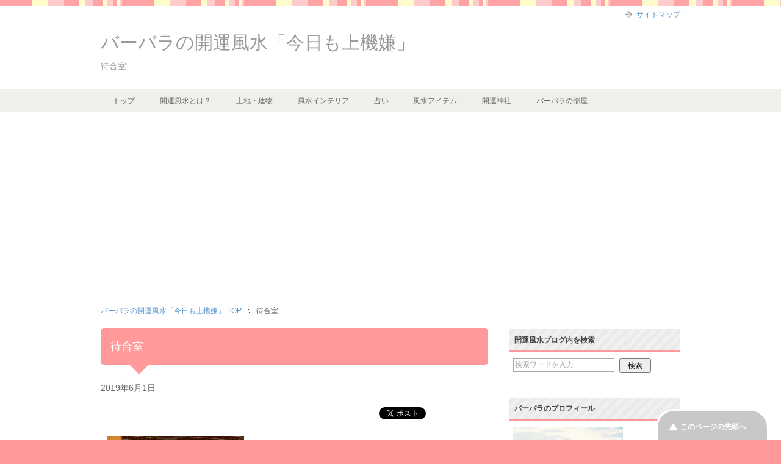

--- FILE ---
content_type: text/html; charset=UTF-8
request_url: https://xn--1rwv38egtdetd.co/%E6%9D%B1%E4%BA%AC%E3%82%B8%E3%83%A3%E3%83%BC%E3%83%9F%E3%83%BC-%E3%83%91%E3%83%AF%E3%83%BC%E3%82%B9%E3%83%9D%E3%83%83%E3%83%88-%E3%82%A4%E3%82%B9%E3%83%A9%E3%83%A0%E6%96%87%E5%8C%96/%E5%BE%85%E5%90%88%E5%AE%A4/
body_size: 14252
content:
<!DOCTYPE html PUBLIC "-//W3C//DTD XHTML 1.0 Transitional//EN" "http://www.w3.org/TR/xhtml1/DTD/xhtml1-transitional.dtd">
<html xmlns="http://www.w3.org/1999/xhtml" dir="ltr" xml:lang="ja" lang="ja" xmlns:fb="http://www.facebook.com/2008/fbml">
<head>
<meta http-equiv="Content-Type" content="text/html; charset=UTF-8" />

<meta name="viewport" content="width=device-width, initial-scale=1.0" />
<meta http-equiv="Content-Style-Type" content="text/css" />
<meta http-equiv="Content-Script-Type" content="text/javascript" />
<!--[if IE]><meta http-equiv="imagetoolbar" content="no" /><![endif]-->

<link rel="stylesheet" href="https://xn--1rwv38egtdetd.co/wp-content/themes/keni62_wp_pretty_150606/common.css" type="text/css" media="all" />
<link rel="stylesheet" href="https://xn--1rwv38egtdetd.co/wp-content/themes/keni62_wp_pretty_150606/layout.css" type="text/css" media="all" />
<link rel="stylesheet" href="https://xn--1rwv38egtdetd.co/wp-content/themes/keni62_wp_pretty_150606/design.css" type="text/css" media="all" />
<link rel="stylesheet" href="https://xn--1rwv38egtdetd.co/wp-content/themes/keni62_wp_pretty_150606/mobile.css" type="text/css" media="all" />
<link rel="stylesheet" href="https://xn--1rwv38egtdetd.co/wp-content/themes/keni62_wp_pretty_150606/mobile_layout.css" type="text/css" media="all" />
<link rel="stylesheet" href="https://xn--1rwv38egtdetd.co/wp-content/themes/keni62_wp_pretty_150606/advanced.css" type="text/css" media="all" />
<link rel="stylesheet" href="https://xn--1rwv38egtdetd.co/wp-content/themes/keni62_wp_pretty_150606/print.css" type="text/css" media="print" />

<link rel="shortcut icon" type="image/x-icon" href="https://xn--1rwv38egtdetd.co/wp-content/themes/keni62_wp_pretty_150606/favicon.ico" />
<link rel="apple-touch-icon" href="https://xn--1rwv38egtdetd.co/wp-content/themes/keni62_wp_pretty_150606/images/home-icon.png" />
<link rel="alternate" type="application/atom+xml" title="バーバラの開運風水「今日も上機嫌」 Atom Feed" href="https://xn--1rwv38egtdetd.co/feed/atom/" />

		<!-- All in One SEO 4.0.18 -->
		<title>待合室 | バーバラの開運風水「今日も上機嫌」</title>
		<meta property="og:site_name" content="バーバラの開運風水「今日も上機嫌」 | バーバラの開運風水「今日も上機嫌」では、開運アナリストのバーバラがあなたの開運のための風水をはじめとした、様々な情報をお届けしています！" />
		<meta property="og:type" content="article" />
		<meta property="og:title" content="待合室 | バーバラの開運風水「今日も上機嫌」" />
		<meta property="article:published_time" content="2019-06-01T14:38:04Z" />
		<meta property="article:modified_time" content="2019-06-01T14:38:04Z" />
		<meta property="twitter:card" content="summary" />
		<meta property="twitter:domain" content="xn--1rwv38egtdetd.co" />
		<meta property="twitter:title" content="待合室 | バーバラの開運風水「今日も上機嫌」" />
		<meta name="google" content="nositelinkssearchbox" />
		<script type="application/ld+json" class="aioseo-schema">
			{"@context":"https:\/\/schema.org","@graph":[{"@type":"WebSite","@id":"https:\/\/xn--1rwv38egtdetd.co\/#website","url":"https:\/\/xn--1rwv38egtdetd.co\/","name":"\u30d0\u30fc\u30d0\u30e9\u306e\u958b\u904b\u98a8\u6c34\u300c\u4eca\u65e5\u3082\u4e0a\u6a5f\u5acc\u300d","description":"\u30d0\u30fc\u30d0\u30e9\u306e\u958b\u904b\u98a8\u6c34\u300c\u4eca\u65e5\u3082\u4e0a\u6a5f\u5acc\u300d\u3067\u306f\u3001\u958b\u904b\u30a2\u30ca\u30ea\u30b9\u30c8\u306e\u30d0\u30fc\u30d0\u30e9\u304c\u3042\u306a\u305f\u306e\u958b\u904b\u306e\u305f\u3081\u306e\u98a8\u6c34\u3092\u306f\u3058\u3081\u3068\u3057\u305f\u3001\u69d8\u3005\u306a\u60c5\u5831\u3092\u304a\u5c4a\u3051\u3057\u3066\u3044\u307e\u3059\uff01","publisher":{"@id":"https:\/\/xn--1rwv38egtdetd.co\/#organization"}},{"@type":"Organization","@id":"https:\/\/xn--1rwv38egtdetd.co\/#organization","name":"\u30d0\u30fc\u30d0\u30e9\u306e\u958b\u904b\u98a8\u6c34\u300c\u4eca\u65e5\u3082\u4e0a\u6a5f\u5acc\u300d","url":"https:\/\/xn--1rwv38egtdetd.co\/"},{"@type":"BreadcrumbList","@id":"https:\/\/xn--1rwv38egtdetd.co\/%e6%9d%b1%e4%ba%ac%e3%82%b8%e3%83%a3%e3%83%bc%e3%83%9f%e3%83%bc-%e3%83%91%e3%83%af%e3%83%bc%e3%82%b9%e3%83%9d%e3%83%83%e3%83%88-%e3%82%a4%e3%82%b9%e3%83%a9%e3%83%a0%e6%96%87%e5%8c%96\/%e5%be%85%e5%90%88%e5%ae%a4\/#breadcrumblist","itemListElement":[{"@type":"ListItem","@id":"https:\/\/xn--1rwv38egtdetd.co\/#listItem","position":"1","item":{"@id":"https:\/\/xn--1rwv38egtdetd.co\/#item","name":"\u30db\u30fc\u30e0","description":"\u958b\u904b\u98a8\u6c34\u306e\u60c5\u5831\u3092\u307e\u3068\u3081\u3066\u3044\u308b\u30b5\u30a4\u30c8\u3067\u3059\u3002\u89b3\u8449\u690d\u7269\u306e\u52b9\u679c\u7684\u306a\u4f7f\u3044\u65b9\u3084\u571f\u5730\u306e\u98a8\u6c34\u7684\u5409\u51f6\u5224\u65ad\u3001\u306a\u308a\u305f\u3044\u81ea\u5206\u306b\u306a\u308b\u65b9\u6cd5\u306a\u3069\u3042\u306a\u305f\u306e\u6c17\u306b\u3057\u3066\u3044\u308b\u3053\u3068\u304c\u89e3\u6c7a\u3059\u308b\u304b\u3082\u3002","url":"https:\/\/xn--1rwv38egtdetd.co\/"},"nextItem":"https:\/\/xn--1rwv38egtdetd.co\/%e6%9d%b1%e4%ba%ac%e3%82%b8%e3%83%a3%e3%83%bc%e3%83%9f%e3%83%bc-%e3%83%91%e3%83%af%e3%83%bc%e3%82%b9%e3%83%9d%e3%83%83%e3%83%88-%e3%82%a4%e3%82%b9%e3%83%a9%e3%83%a0%e6%96%87%e5%8c%96\/%e5%be%85%e5%90%88%e5%ae%a4\/#listItem"},{"@type":"ListItem","@id":"https:\/\/xn--1rwv38egtdetd.co\/%e6%9d%b1%e4%ba%ac%e3%82%b8%e3%83%a3%e3%83%bc%e3%83%9f%e3%83%bc-%e3%83%91%e3%83%af%e3%83%bc%e3%82%b9%e3%83%9d%e3%83%83%e3%83%88-%e3%82%a4%e3%82%b9%e3%83%a9%e3%83%a0%e6%96%87%e5%8c%96\/%e5%be%85%e5%90%88%e5%ae%a4\/#listItem","position":"2","item":{"@id":"https:\/\/xn--1rwv38egtdetd.co\/%e6%9d%b1%e4%ba%ac%e3%82%b8%e3%83%a3%e3%83%bc%e3%83%9f%e3%83%bc-%e3%83%91%e3%83%af%e3%83%bc%e3%82%b9%e3%83%9d%e3%83%83%e3%83%88-%e3%82%a4%e3%82%b9%e3%83%a9%e3%83%a0%e6%96%87%e5%8c%96\/%e5%be%85%e5%90%88%e5%ae%a4\/#item","name":"\u5f85\u5408\u5ba4","url":"https:\/\/xn--1rwv38egtdetd.co\/%e6%9d%b1%e4%ba%ac%e3%82%b8%e3%83%a3%e3%83%bc%e3%83%9f%e3%83%bc-%e3%83%91%e3%83%af%e3%83%bc%e3%82%b9%e3%83%9d%e3%83%83%e3%83%88-%e3%82%a4%e3%82%b9%e3%83%a9%e3%83%a0%e6%96%87%e5%8c%96\/%e5%be%85%e5%90%88%e5%ae%a4\/"},"previousItem":"https:\/\/xn--1rwv38egtdetd.co\/#listItem"}]},{"@type":"Person","@id":"https:\/\/xn--1rwv38egtdetd.co\/author\/kaiun\/#author","url":"https:\/\/xn--1rwv38egtdetd.co\/author\/kaiun\/","name":"kaiun","image":{"@type":"ImageObject","@id":"https:\/\/xn--1rwv38egtdetd.co\/%e6%9d%b1%e4%ba%ac%e3%82%b8%e3%83%a3%e3%83%bc%e3%83%9f%e3%83%bc-%e3%83%91%e3%83%af%e3%83%bc%e3%82%b9%e3%83%9d%e3%83%83%e3%83%88-%e3%82%a4%e3%82%b9%e3%83%a9%e3%83%a0%e6%96%87%e5%8c%96\/%e5%be%85%e5%90%88%e5%ae%a4\/#authorImage","url":"https:\/\/secure.gravatar.com\/avatar\/557388323c48238242fa951de54df4a1?s=96&d=identicon&r=g","width":"96","height":"96","caption":"kaiun"}},{"@type":"ItemPage","@id":"https:\/\/xn--1rwv38egtdetd.co\/%e6%9d%b1%e4%ba%ac%e3%82%b8%e3%83%a3%e3%83%bc%e3%83%9f%e3%83%bc-%e3%83%91%e3%83%af%e3%83%bc%e3%82%b9%e3%83%9d%e3%83%83%e3%83%88-%e3%82%a4%e3%82%b9%e3%83%a9%e3%83%a0%e6%96%87%e5%8c%96\/%e5%be%85%e5%90%88%e5%ae%a4\/#itempage","url":"https:\/\/xn--1rwv38egtdetd.co\/%e6%9d%b1%e4%ba%ac%e3%82%b8%e3%83%a3%e3%83%bc%e3%83%9f%e3%83%bc-%e3%83%91%e3%83%af%e3%83%bc%e3%82%b9%e3%83%9d%e3%83%83%e3%83%88-%e3%82%a4%e3%82%b9%e3%83%a9%e3%83%a0%e6%96%87%e5%8c%96\/%e5%be%85%e5%90%88%e5%ae%a4\/","name":"\u5f85\u5408\u5ba4 | \u30d0\u30fc\u30d0\u30e9\u306e\u958b\u904b\u98a8\u6c34\u300c\u4eca\u65e5\u3082\u4e0a\u6a5f\u5acc\u300d","inLanguage":"ja","isPartOf":{"@id":"https:\/\/xn--1rwv38egtdetd.co\/#website"},"breadcrumb":{"@id":"https:\/\/xn--1rwv38egtdetd.co\/%e6%9d%b1%e4%ba%ac%e3%82%b8%e3%83%a3%e3%83%bc%e3%83%9f%e3%83%bc-%e3%83%91%e3%83%af%e3%83%bc%e3%82%b9%e3%83%9d%e3%83%83%e3%83%88-%e3%82%a4%e3%82%b9%e3%83%a9%e3%83%a0%e6%96%87%e5%8c%96\/%e5%be%85%e5%90%88%e5%ae%a4\/#breadcrumblist"},"author":"https:\/\/xn--1rwv38egtdetd.co\/%e6%9d%b1%e4%ba%ac%e3%82%b8%e3%83%a3%e3%83%bc%e3%83%9f%e3%83%bc-%e3%83%91%e3%83%af%e3%83%bc%e3%82%b9%e3%83%9d%e3%83%83%e3%83%88-%e3%82%a4%e3%82%b9%e3%83%a9%e3%83%a0%e6%96%87%e5%8c%96\/%e5%be%85%e5%90%88%e5%ae%a4\/#author","creator":"https:\/\/xn--1rwv38egtdetd.co\/%e6%9d%b1%e4%ba%ac%e3%82%b8%e3%83%a3%e3%83%bc%e3%83%9f%e3%83%bc-%e3%83%91%e3%83%af%e3%83%bc%e3%82%b9%e3%83%9d%e3%83%83%e3%83%88-%e3%82%a4%e3%82%b9%e3%83%a9%e3%83%a0%e6%96%87%e5%8c%96\/%e5%be%85%e5%90%88%e5%ae%a4\/#author","datePublished":"2019-06-01T14:38:04+09:00","dateModified":"2019-06-01T14:38:04+09:00"}]}
		</script>
		<!-- All in One SEO -->

<link rel='dns-prefetch' href='//s.w.org' />
<link rel="alternate" type="application/rss+xml" title="バーバラの開運風水「今日も上機嫌」 &raquo; フィード" href="https://xn--1rwv38egtdetd.co/feed/" />
<link rel="alternate" type="application/rss+xml" title="バーバラの開運風水「今日も上機嫌」 &raquo; コメントフィード" href="https://xn--1rwv38egtdetd.co/comments/feed/" />
<link rel="alternate" type="application/rss+xml" title="バーバラの開運風水「今日も上機嫌」 &raquo; 待合室 のコメントのフィード" href="https://xn--1rwv38egtdetd.co/%e6%9d%b1%e4%ba%ac%e3%82%b8%e3%83%a3%e3%83%bc%e3%83%9f%e3%83%bc-%e3%83%91%e3%83%af%e3%83%bc%e3%82%b9%e3%83%9d%e3%83%83%e3%83%88-%e3%82%a4%e3%82%b9%e3%83%a9%e3%83%a0%e6%96%87%e5%8c%96/%e5%be%85%e5%90%88%e5%ae%a4/feed/" />
		<!-- This site uses the Google Analytics by ExactMetrics plugin v6.6.0 - Using Analytics tracking - https://www.exactmetrics.com/ -->
							<script src="//www.googletagmanager.com/gtag/js?id=UA-64312383-1"  type="text/javascript" data-cfasync="false"></script>
			<script type="text/javascript" data-cfasync="false">
				var em_version = '6.6.0';
				var em_track_user = true;
				var em_no_track_reason = '';
				
								var disableStr = 'ga-disable-UA-64312383-1';

				/* Function to detect opted out users */
				function __gtagTrackerIsOptedOut() {
					return document.cookie.indexOf( disableStr + '=true' ) > - 1;
				}

				/* Disable tracking if the opt-out cookie exists. */
				if ( __gtagTrackerIsOptedOut() ) {
					window[disableStr] = true;
				}

				/* Opt-out function */
				function __gtagTrackerOptout() {
					document.cookie = disableStr + '=true; expires=Thu, 31 Dec 2099 23:59:59 UTC; path=/';
					window[disableStr] = true;
				}

				if ( 'undefined' === typeof gaOptout ) {
					function gaOptout() {
						__gtagTrackerOptout();
					}
				}
								window.dataLayer = window.dataLayer || [];
				if ( em_track_user ) {
					function __gtagTracker() {
						dataLayer.push( arguments );
					}
					__gtagTracker( 'js', new Date() );
					__gtagTracker( 'set', {
						'developer_id.dNDMyYj' : true,
						                    });
					__gtagTracker( 'config', 'UA-64312383-1', {
						forceSSL:true,					} );
										window.gtag = __gtagTracker;										(
						function () {
							/* https://developers.google.com/analytics/devguides/collection/analyticsjs/ */
							/* ga and __gaTracker compatibility shim. */
							var noopfn = function () {
								return null;
							};
							var noopnullfn = function () {
								return null;
							};
							var Tracker = function () {
								return null;
							};
							var p = Tracker.prototype;
							p.get = noopfn;
							p.set = noopfn;
							p.send = noopfn;
							var __gaTracker = function () {
								var len = arguments.length;
								if ( len === 0 ) {
									return;
								}
								var f = arguments[len - 1];
								if ( typeof f !== 'object' || f === null || typeof f.hitCallback !== 'function' ) {
									if ( 'send' === arguments[0] ) {
										if ( 'event' === arguments[1] ) {
											__gtagTracker( 'event', arguments[3], {
												'event_category': arguments[2],
												'event_label': arguments[4],
												'value': 1
											} );
											return;
										}
										if ( 'undefined' !== typeof ( arguments[1].hitType ) ) {
											var hitDetails = {};
											var gagtag_map = {
												'eventCategory': 'event_category',
												'eventAction': 'event_action',
												'eventLabel': 'event_label',
												'eventValue': 'event_value',
												'nonInteraction': 'non_interaction',
												'timingCategory': 'event_category',
												'timingVar': 'name',
												'timingValue': 'value',
												'timingLabel': 'event_label',
											};
											var gaKey;
											for ( gaKey in gagtag_map ) {
												if ( 'undefined' !== typeof arguments[1][gaKey] ) {
													hitDetails[gagtag_map[gaKey]] = arguments[1][gaKey];
												}
											}
											var action = 'timing' === arguments[1].hitType ? 'timing_complete' : arguments[1].eventAction;
											__gtagTracker( 'event', action, hitDetails );
										}
									}
									return;
								}
								try {
									f.hitCallback();
								} catch ( ex ) {
								}
							};
							__gaTracker.create = function () {
								return new Tracker();
							};
							__gaTracker.getByName = noopnullfn;
							__gaTracker.getAll = function () {
								return [];
							};
							__gaTracker.remove = noopfn;
							__gaTracker.loaded = true;
							window['__gaTracker'] = __gaTracker;
						}
					)();
									} else {
										console.log( "" );
					( function () {
						function __gtagTracker() {
							return null;
						}
						window['__gtagTracker'] = __gtagTracker;
						window['gtag'] = __gtagTracker;
					} )();
									}
			</script>
				<!-- / Google Analytics by ExactMetrics -->
				<script type="text/javascript">
			window._wpemojiSettings = {"baseUrl":"https:\/\/s.w.org\/images\/core\/emoji\/13.0.1\/72x72\/","ext":".png","svgUrl":"https:\/\/s.w.org\/images\/core\/emoji\/13.0.1\/svg\/","svgExt":".svg","source":{"concatemoji":"https:\/\/xn--1rwv38egtdetd.co\/wp-includes\/js\/wp-emoji-release.min.js?ver=5.6.16"}};
			!function(e,a,t){var n,r,o,i=a.createElement("canvas"),p=i.getContext&&i.getContext("2d");function s(e,t){var a=String.fromCharCode;p.clearRect(0,0,i.width,i.height),p.fillText(a.apply(this,e),0,0);e=i.toDataURL();return p.clearRect(0,0,i.width,i.height),p.fillText(a.apply(this,t),0,0),e===i.toDataURL()}function c(e){var t=a.createElement("script");t.src=e,t.defer=t.type="text/javascript",a.getElementsByTagName("head")[0].appendChild(t)}for(o=Array("flag","emoji"),t.supports={everything:!0,everythingExceptFlag:!0},r=0;r<o.length;r++)t.supports[o[r]]=function(e){if(!p||!p.fillText)return!1;switch(p.textBaseline="top",p.font="600 32px Arial",e){case"flag":return s([127987,65039,8205,9895,65039],[127987,65039,8203,9895,65039])?!1:!s([55356,56826,55356,56819],[55356,56826,8203,55356,56819])&&!s([55356,57332,56128,56423,56128,56418,56128,56421,56128,56430,56128,56423,56128,56447],[55356,57332,8203,56128,56423,8203,56128,56418,8203,56128,56421,8203,56128,56430,8203,56128,56423,8203,56128,56447]);case"emoji":return!s([55357,56424,8205,55356,57212],[55357,56424,8203,55356,57212])}return!1}(o[r]),t.supports.everything=t.supports.everything&&t.supports[o[r]],"flag"!==o[r]&&(t.supports.everythingExceptFlag=t.supports.everythingExceptFlag&&t.supports[o[r]]);t.supports.everythingExceptFlag=t.supports.everythingExceptFlag&&!t.supports.flag,t.DOMReady=!1,t.readyCallback=function(){t.DOMReady=!0},t.supports.everything||(n=function(){t.readyCallback()},a.addEventListener?(a.addEventListener("DOMContentLoaded",n,!1),e.addEventListener("load",n,!1)):(e.attachEvent("onload",n),a.attachEvent("onreadystatechange",function(){"complete"===a.readyState&&t.readyCallback()})),(n=t.source||{}).concatemoji?c(n.concatemoji):n.wpemoji&&n.twemoji&&(c(n.twemoji),c(n.wpemoji)))}(window,document,window._wpemojiSettings);
		</script>
		<style type="text/css">
img.wp-smiley,
img.emoji {
	display: inline !important;
	border: none !important;
	box-shadow: none !important;
	height: 1em !important;
	width: 1em !important;
	margin: 0 .07em !important;
	vertical-align: -0.1em !important;
	background: none !important;
	padding: 0 !important;
}
</style>
	<link rel='stylesheet' id='wp-block-library-css'  href='https://xn--1rwv38egtdetd.co/wp-includes/css/dist/block-library/style.min.css?ver=5.6.16' type='text/css' media='all' />
<link rel='stylesheet' id='contact-form-7-css'  href='https://xn--1rwv38egtdetd.co/wp-content/plugins/contact-form-7/includes/css/styles.css?ver=5.1.4' type='text/css' media='all' />
<link rel='stylesheet' id='exactmetrics-popular-posts-style-css'  href='https://xn--1rwv38egtdetd.co/wp-content/plugins/google-analytics-dashboard-for-wp/assets/css/frontend.min.css?ver=6.6.0' type='text/css' media='all' />
<link rel='stylesheet' id='wordpress-popular-posts-css-css'  href='https://xn--1rwv38egtdetd.co/wp-content/plugins/wordpress-popular-posts/assets/css/wpp.css?ver=5.2.4' type='text/css' media='all' />
<script type='text/javascript' src='https://xn--1rwv38egtdetd.co/wp-includes/js/jquery/jquery.min.js?ver=3.5.1' id='jquery-core-js'></script>
<script type='text/javascript' src='https://xn--1rwv38egtdetd.co/wp-includes/js/jquery/jquery-migrate.min.js?ver=3.3.2' id='jquery-migrate-js'></script>
<script type='text/javascript' id='exactmetrics-frontend-script-js-extra'>
/* <![CDATA[ */
var exactmetrics_frontend = {"js_events_tracking":"true","download_extensions":"zip,mp3,mpeg,pdf,docx,pptx,xlsx,rar","inbound_paths":"[{\"path\":\"\\\/go\\\/\",\"label\":\"affiliate\"},{\"path\":\"\\\/recommend\\\/\",\"label\":\"affiliate\"}]","home_url":"https:\/\/xn--1rwv38egtdetd.co","hash_tracking":"false","ua":"UA-64312383-1"};
/* ]]> */
</script>
<script type='text/javascript' src='https://xn--1rwv38egtdetd.co/wp-content/plugins/google-analytics-dashboard-for-wp/assets/js/frontend-gtag.min.js?ver=6.6.0' id='exactmetrics-frontend-script-js'></script>
<script type='application/json' id='wpp-json'>
{"sampling_active":0,"sampling_rate":100,"ajax_url":"https:\/\/xn--1rwv38egtdetd.co\/wp-json\/wordpress-popular-posts\/v1\/popular-posts","ID":18302,"token":"8e324e43b6","lang":0,"debug":0}
</script>
<script type='text/javascript' src='https://xn--1rwv38egtdetd.co/wp-content/plugins/wordpress-popular-posts/assets/js/wpp.min.js?ver=5.2.4' id='wpp-js-js'></script>
<link rel="https://api.w.org/" href="https://xn--1rwv38egtdetd.co/wp-json/" /><link rel="alternate" type="application/json" href="https://xn--1rwv38egtdetd.co/wp-json/wp/v2/media/18302" /><link rel="EditURI" type="application/rsd+xml" title="RSD" href="https://xn--1rwv38egtdetd.co/xmlrpc.php?rsd" />
<link rel="wlwmanifest" type="application/wlwmanifest+xml" href="https://xn--1rwv38egtdetd.co/wp-includes/wlwmanifest.xml" /> 
<meta name="generator" content="WordPress 5.6.16" />
<link rel='shortlink' href='https://xn--1rwv38egtdetd.co/?p=18302' />
<link rel="alternate" type="application/json+oembed" href="https://xn--1rwv38egtdetd.co/wp-json/oembed/1.0/embed?url=https%3A%2F%2Fxn--1rwv38egtdetd.co%2F%25e6%259d%25b1%25e4%25ba%25ac%25e3%2582%25b8%25e3%2583%25a3%25e3%2583%25bc%25e3%2583%259f%25e3%2583%25bc-%25e3%2583%2591%25e3%2583%25af%25e3%2583%25bc%25e3%2582%25b9%25e3%2583%259d%25e3%2583%2583%25e3%2583%2588-%25e3%2582%25a4%25e3%2582%25b9%25e3%2583%25a9%25e3%2583%25a0%25e6%2596%2587%25e5%258c%2596%2F%25e5%25be%2585%25e5%2590%2588%25e5%25ae%25a4%2F" />
<link rel="alternate" type="text/xml+oembed" href="https://xn--1rwv38egtdetd.co/wp-json/oembed/1.0/embed?url=https%3A%2F%2Fxn--1rwv38egtdetd.co%2F%25e6%259d%25b1%25e4%25ba%25ac%25e3%2582%25b8%25e3%2583%25a3%25e3%2583%25bc%25e3%2583%259f%25e3%2583%25bc-%25e3%2583%2591%25e3%2583%25af%25e3%2583%25bc%25e3%2582%25b9%25e3%2583%259d%25e3%2583%2583%25e3%2583%2588-%25e3%2582%25a4%25e3%2582%25b9%25e3%2583%25a9%25e3%2583%25a0%25e6%2596%2587%25e5%258c%2596%2F%25e5%25be%2585%25e5%2590%2588%25e5%25ae%25a4%2F&#038;format=xml" />
<meta name="google-site-verification" content="WboukZKLGzdrj9xzYjLriGV3o6uAJD8lajfYc_j5XzQ" />
<script>
  (function(i,s,o,g,r,a,m){i['GoogleAnalyticsObject']=r;i[r]=i[r]||function(){
  (i[r].q=i[r].q||[]).push(arguments)},i[r].l=1*new Date();a=s.createElement(o),
  m=s.getElementsByTagName(o)[0];a.async=1;a.src=g;m.parentNode.insertBefore(a,m)
  })(window,document,'script','//www.google-analytics.com/analytics.js','ga');

  ga('create', 'UA-64312383-1', 'auto');
  ga('send', 'pageview');

</script>

<script async src="//pagead2.googlesyndication.com/pagead/js/adsbygoogle.js"></script>
<script>
  (adsbygoogle = window.adsbygoogle || []).push({
    google_ad_client: "ca-pub-3260382363533207",
    enable_page_level_ads: true
  });
</script>

</head>

<body class="attachment attachment-template-default single single-attachment postid-18302 attachmentid-18302 attachment-jpeg col2">



<div id="fb-root"></div>
<script>(function(d, s, id) {
  var js, fjs = d.getElementsByTagName(s)[0];
  if (d.getElementById(id)) return;
  js = d.createElement(s); js.id = id;
  js.src = "//connect.facebook.net/ja_JP/sdk.js#xfbml=1&version=v2.6&appId=365026520311786";
  fjs.parentNode.insertBefore(js, fjs);
}(document, 'script', 'facebook-jssdk'));</script>

<div id="fb-root"></div>
<div id="container">


<!--▼ヘッダー-->
<div id="header">
<div id="header-in">

<div id="header-title">
<p class="header-logo"><a href="https://xn--1rwv38egtdetd.co">バーバラの開運風水「今日も上機嫌」</a></p>


<h1>待合室</h1>
</div>

<div id="header-text">
<p></p>
</div>

</div>
</div>
<!--▲ヘッダー-->


<!--▼グローバルナビ-->
<div id="global-nav">
<dl id="global-nav-in">
<dt class="btn-gnav">メニュー</dt>
<dd class="menu-wrap">
<ul id="menu" class="menu">
<li id="menu-item-147" class="first menu-item menu-item-type-custom menu-item-object-custom menu-item-home menu-item-147"><a href="http://xn--1rwv38egtdetd.co/">トップ</a></li>
<li id="menu-item-12384" class="menu-item menu-item-type-taxonomy menu-item-object-category menu-item-has-children menu-item-12384"><a href="https://xn--1rwv38egtdetd.co/category/kaiunfuusui/">開運風水とは？</a><ul class="sub-menu">	<li id="menu-item-384" class="menu-item menu-item-type-taxonomy menu-item-object-category menu-item-384"><a href="https://xn--1rwv38egtdetd.co/category/kaiunfuusui/%e9%a2%a8%e6%b0%b4%e3%81%ae%e6%96%b9%e4%bd%8d%e3%81%ab%e3%81%a4%e3%81%84%e3%81%a6/">風水の方位</a></li>
<li id="menu-item-12383" class="menu-item menu-item-type-taxonomy menu-item-object-category menu-item-12383"><a href="https://xn--1rwv38egtdetd.co/category/kaiunfuusui/%e9%a1%98%e3%81%84%e3%81%8c%e5%8f%b6%e3%81%86/">願いが叶う</a></li>
<li id="menu-item-12389" class="menu-item menu-item-type-taxonomy menu-item-object-category menu-item-12389"><a href="https://xn--1rwv38egtdetd.co/category/kaiunfuusui/%e6%81%8b%e6%84%9b%e9%81%8bup/">風水で恋愛運Up</a></li>
<li id="menu-item-12386" class="menu-item menu-item-type-taxonomy menu-item-object-category menu-item-12386"><a href="https://xn--1rwv38egtdetd.co/category/kaiunfuusui/money/">風水で金運Up</a></li>
<li id="menu-item-12385" class="menu-item menu-item-type-taxonomy menu-item-object-category menu-item-12385"><a href="https://xn--1rwv38egtdetd.co/category/kaiunfuusui/health/">風水で健康運Up</a></li>
<li id="menu-item-12387" class="menu-item menu-item-type-taxonomy menu-item-object-category menu-item-12387"><a href="https://xn--1rwv38egtdetd.co/category/kaiunfuusui/%e4%bb%95%e4%ba%8b%e9%81%8b/">風水で仕事運Up</a></li>
<li id="menu-item-12388" class="menu-item menu-item-type-taxonomy menu-item-object-category menu-item-12388"><a href="https://xn--1rwv38egtdetd.co/category/kaiunfuusui/%e9%a2%a8%e6%b0%b4%e3%81%a7%e4%ba%ba%e9%96%93%e9%96%a2%e4%bf%82%e9%81%8bup/">風水で人間関係運Up</a></li>
</ul></li>
<li id="menu-item-12393" class="menu-item menu-item-type-taxonomy menu-item-object-category menu-item-has-children menu-item-12393"><a href="https://xn--1rwv38egtdetd.co/category/%e5%9c%9f%e5%9c%b0%e3%83%bb%e5%bb%ba%e7%89%a9/">土地・建物</a><ul class="sub-menu">	<li id="menu-item-12394" class="menu-item menu-item-type-taxonomy menu-item-object-category menu-item-12394"><a href="https://xn--1rwv38egtdetd.co/category/%e5%9c%9f%e5%9c%b0%e3%83%bb%e5%bb%ba%e7%89%a9/%e5%9c%9f%e5%9c%b0/">土地</a></li>
<li id="menu-item-12395" class="menu-item menu-item-type-taxonomy menu-item-object-category menu-item-12395"><a href="https://xn--1rwv38egtdetd.co/category/%e5%9c%9f%e5%9c%b0%e3%83%bb%e5%bb%ba%e7%89%a9/%e5%bb%ba%e7%89%a9%e3%81%ae%e5%bd%a2%e7%8a%b6/">建物の形状</a></li>
</ul></li>
<li id="menu-item-12012" class="menu-item menu-item-type-taxonomy menu-item-object-category menu-item-has-children menu-item-12012"><a href="https://xn--1rwv38egtdetd.co/category/%e9%a2%a8%e6%b0%b4%e3%82%a4%e3%83%b3%e3%83%86%e3%83%aa%e3%82%a2/">風水インテリア</a><ul class="sub-menu">	<li id="menu-item-696" class="menu-item menu-item-type-taxonomy menu-item-object-category menu-item-696"><a href="https://xn--1rwv38egtdetd.co/category/%e9%a2%a8%e6%b0%b4%e3%82%a4%e3%83%b3%e3%83%86%e3%83%aa%e3%82%a2/genkanhen/">開運風水 玄関編</a></li>
<li id="menu-item-149" class="menu-item menu-item-type-taxonomy menu-item-object-category menu-item-149"><a href="https://xn--1rwv38egtdetd.co/category/%e9%a2%a8%e6%b0%b4%e3%82%a4%e3%83%b3%e3%83%86%e3%83%aa%e3%82%a2/sinsituhen/">開運風水 寝室編</a></li>
<li id="menu-item-12013" class="menu-item menu-item-type-taxonomy menu-item-object-category menu-item-12013"><a href="https://xn--1rwv38egtdetd.co/category/%e9%a2%a8%e6%b0%b4%e3%82%a4%e3%83%b3%e3%83%86%e3%83%aa%e3%82%a2/%e9%96%8b%e9%81%8b%e9%a2%a8%e6%b0%b4-%e3%83%aa%e3%83%93%e3%83%b3%e3%82%b0%e7%b7%a8/">開運風水 リビング編</a></li>
<li id="menu-item-2632" class="menu-item menu-item-type-taxonomy menu-item-object-category menu-item-2632"><a href="https://xn--1rwv38egtdetd.co/category/%e9%a2%a8%e6%b0%b4%e3%82%a4%e3%83%b3%e3%83%86%e3%83%aa%e3%82%a2/kitchen/">開運風水 キッチン編</a></li>
<li id="menu-item-12014" class="menu-item menu-item-type-taxonomy menu-item-object-category menu-item-12014"><a href="https://xn--1rwv38egtdetd.co/category/%e9%a2%a8%e6%b0%b4%e3%82%a4%e3%83%b3%e3%83%86%e3%83%aa%e3%82%a2/%e9%96%8b%e9%81%8b%e9%a2%a8%e6%b0%b4-%e3%83%88%e3%82%a4%e3%83%ac%e7%b7%a8/">開運風水 トイレ編</a></li>
<li id="menu-item-12396" class="menu-item menu-item-type-taxonomy menu-item-object-category menu-item-12396"><a href="https://xn--1rwv38egtdetd.co/category/%e9%a2%a8%e6%b0%b4%e3%82%a4%e3%83%b3%e3%83%86%e3%83%aa%e3%82%a2/%e3%83%af%e3%83%b3%e3%83%ab%e3%83%bc%e3%83%a0%e9%a2%a8%e6%b0%b4/">ワンルーム風水</a></li>
<li id="menu-item-12397" class="menu-item menu-item-type-taxonomy menu-item-object-category menu-item-12397"><a href="https://xn--1rwv38egtdetd.co/category/%e9%a2%a8%e6%b0%b4%e3%82%a4%e3%83%b3%e3%83%86%e3%83%aa%e3%82%a2/%e6%8e%83%e9%99%a4%e9%a2%a8%e6%b0%b4/">掃除風水</a></li>
</ul></li>
<li id="menu-item-12390" class="menu-item menu-item-type-taxonomy menu-item-object-category menu-item-has-children menu-item-12390"><a href="https://xn--1rwv38egtdetd.co/category/%e5%8d%a0%e3%81%84/">占い</a><ul class="sub-menu">	<li id="menu-item-12391" class="menu-item menu-item-type-taxonomy menu-item-object-category menu-item-12391"><a href="https://xn--1rwv38egtdetd.co/category/%e5%8d%a0%e3%81%84/%e5%9b%9b%e6%9f%b1%e6%8e%a8%e5%91%bd/">四柱推命</a></li>
<li id="menu-item-12392" class="menu-item menu-item-type-taxonomy menu-item-object-category menu-item-12392"><a href="https://xn--1rwv38egtdetd.co/category/%e5%8d%a0%e3%81%84/%ef%bc%91%ef%bc%90%e5%86%86%e7%8e%89%e3%81%a7%e6%98%93%e5%8d%a0%e3%81%84/">１０円玉で易占い</a></li>
</ul></li>
<li id="menu-item-12398" class="menu-item menu-item-type-taxonomy menu-item-object-category menu-item-has-children menu-item-12398"><a href="https://xn--1rwv38egtdetd.co/category/%e9%a2%a8%e6%b0%b4%e3%82%a2%e3%82%a4%e3%83%86%e3%83%a0/">風水アイテム</a><ul class="sub-menu">	<li id="menu-item-5304" class="menu-item menu-item-type-taxonomy menu-item-object-category menu-item-5304"><a href="https://xn--1rwv38egtdetd.co/category/%e9%a2%a8%e6%b0%b4%e3%82%a2%e3%82%a4%e3%83%86%e3%83%a0/%e8%a6%b3%e8%91%89%e6%a4%8d%e7%89%a9/">観葉植物</a></li>
</ul></li>
<li id="menu-item-12399" class="menu-item menu-item-type-taxonomy menu-item-object-category menu-item-12399"><a href="https://xn--1rwv38egtdetd.co/category/%e9%96%8b%e9%81%8b%e7%a5%9e%e7%a4%be/">開運神社</a></li>
<li id="menu-item-12400" class="menu-item menu-item-type-taxonomy menu-item-object-category menu-item-12400"><a href="https://xn--1rwv38egtdetd.co/category/%e3%83%90%e3%83%bc%e3%83%90%e3%83%a9%e3%81%ae%e9%83%a8%e5%b1%8b/">バーバラの部屋</a></li>
</ul>
</dd>
</dl>
</div>
<!--▲グローバルナビ-->


<!--main-->
<div id="main">
<!--main-in-->
<div id="main-in">

<!--▼パン屑ナビ-->
<div id="breadcrumbs">
<ol>
<li class="first" itemscope="itemscope" itemtype="http://data-vocabulary.org/Breadcrumb"><a href="https://xn--1rwv38egtdetd.co" itemprop="url"><span itemprop="title">バーバラの開運風水「今日も上機嫌」 TOP</span></a></li>
<li><span>待合室</span></li>
</ol>
</div>
<!--▲パン屑ナビ-->

<!--▽メイン＆サブ-->
<div id="main-and-sub">

<!--▽メインコンテンツ-->
<div id="main-contents">



<div class="post">
<h2 class="post-title">待合室</h2>
<p class="post-meta"><span class="post-data">2019年6月1日</span> </p>
<ul class="sb m20-b">
<li class="sb-tweet"></li>
<li class="sb-hatebu"></li>
<li class="sb-gplus"></li>
<li class="sb-fb-like"></li>
</ul>
<div class="contents clearfix">

	<div class="article">
	<!--本文-->
	<p class="attachment"><a href='https://xn--1rwv38egtdetd.co/wp-content/uploads/2019/06/待合室.jpg'><img width="225" height="300" src="https://xn--1rwv38egtdetd.co/wp-content/uploads/2019/06/待合室-225x300.jpg" class="attachment-medium size-medium" alt="" loading="lazy" srcset="https://xn--1rwv38egtdetd.co/wp-content/uploads/2019/06/待合室-225x300.jpg 225w, https://xn--1rwv38egtdetd.co/wp-content/uploads/2019/06/待合室.jpg 720w" sizes="(max-width: 225px) 100vw, 225px" /></a></p>
<!-- adman_adcode_after -->インド人による本物のインド占星術、家の気とあなたの運勢からみる本物の風水はこちら！<br>
⇒　<a href="https://kaiuntakara.thebase.in/">開運宝箱 https://kaiuntakara.thebase.in/</a><br><br><!-- /adman_adcode_after -->	<!--/本文-->
	</div>
	<!--/article-->

	
	
</div>

<ul class="sb m20-b">
<li class="sb-tweet"></li>
<li class="sb-hatebu"></li>
<li class="sb-gplus"></li>
<li class="sb-fb-like"></li>
</ul>
</div>
<!--/post-->

<!--comme
nt-->
<div class="contents">

<!-- You can start editing here. -->


			<!-- If comments are open, but there are no comments. -->

	 

<div id="respond">

<h3>コメントを残す</h3>

<div id="cancel-comment-reply">
	<small><a rel="nofollow" id="cancel-comment-reply-link" href="/%E6%9D%B1%E4%BA%AC%E3%82%B8%E3%83%A3%E3%83%BC%E3%83%9F%E3%83%BC-%E3%83%91%E3%83%AF%E3%83%BC%E3%82%B9%E3%83%9D%E3%83%83%E3%83%88-%E3%82%A4%E3%82%B9%E3%83%A9%E3%83%A0%E6%96%87%E5%8C%96/%E5%BE%85%E5%90%88%E5%AE%A4/#respond" style="display:none;">返信をキャンセルする。</a></small>
</div>


<form action="https://xn--1rwv38egtdetd.co/wp-comments-post.php" method="post" id="commentform">


<p><input type="text" name="author" id="author" value="" size="22" tabindex="1" aria-required='true' />
<label for="author"><small>名前 (required)</small></label></p>

<p><input type="text" name="email" id="email" value="" size="22" tabindex="2" aria-required='true' />
<label for="email"><small>Mail (will not be published) (required)</small></label></p>

<p><input type="text" name="url" id="url" value="" size="22" tabindex="3" />
<label for="url"><small>サイト</small></label></p>


<!--<p><small><strong>XHTML:</strong> You can use these tags: <code>&lt;a href=&quot;&quot; title=&quot;&quot;&gt; &lt;abbr title=&quot;&quot;&gt; &lt;acronym title=&quot;&quot;&gt; &lt;b&gt; &lt;blockquote cite=&quot;&quot;&gt; &lt;cite&gt; &lt;code&gt; &lt;del datetime=&quot;&quot;&gt; &lt;em&gt; &lt;i&gt; &lt;q cite=&quot;&quot;&gt; &lt;s&gt; &lt;strike&gt; &lt;strong&gt; </code></small></p>-->

<p><textarea name="comment" id="comment" cols="58" rows="10" tabindex="4"></textarea></p>

<p><input name="submit" type="submit" id="submit" tabindex="5" value="Submit Comment" />
<input type='hidden' name='comment_post_ID' value='18302' id='comment_post_ID' />
<input type='hidden' name='comment_parent' id='comment_parent' value='0' />
</p>
<p style="display: none;"><input type="hidden" id="akismet_comment_nonce" name="akismet_comment_nonce" value="00b77d6492" /></p><input type="hidden" id="ak_js" name="ak_js" value="143"/><textarea name="ak_hp_textarea" cols="45" rows="8" maxlength="100" style="display: none !important;"></textarea>
</form>

</div>

</div>
<!--/comment-->




</div>
<!--△メインコンテンツ-->


<!--▽サブコンテンツ-->
	<div id="sub-contents" class="sub-column">
	<div class="sub-contents-btn">サブコンテンツ</div>
	<div id="sub-contents-in">
</div>
</div>
<!--△サブコンテンツ-->


</div>
<!--△メイン＆サブ-->


<!--▼サイドバー-->
	<div id="sidebar" class="sub-column">
	<div class="sidebar-btn">サイドバー</div>
	<div id="sidebar-in">
<div id="search-2" class="contents widget-conts widget_search"><h3>開運風水ブログ内を検索</h3><form role="search" method="get" id="searchform" action="https://xn--1rwv38egtdetd.co/">
	<dl class="search-box">
		<dt><input type="text" class="search" value="" name="s" id="s" /></dt>
		<dd><input type="submit" id="searchsubmit" value="検索" /></dd>
	</dl>
</form></div><div id="text-3" class="contents widget-conts widget_text"><h3>バーバラのプロフィール</h3>			<div class="textwidget"><a href="https://xn--1rwv38egtdetd.co/%E9%96%8B%E9%81%8B-%E3%83%97%E3%83%AD%E3%83%95%E3%82%A3%E3%83%BC%E3%83%AB/"><img src="https://xn--1rwv38egtdetd.co/wp-content/uploads/2015/07/ネコと海-300x200.jpg" alt="ネコと海" width="180" /></a><br>
開運アナリスト バーバラ<br>
<br>
開運のことを勉強して30年以上が過ぎました。私は小さい頃、体も頭も弱く、家は貧乏。学校ではいじめられがちだったのですが・・・<br>
<br>
<a href="https://xn--1rwv38egtdetd.co/%E9%96%8B%E9%81%8B-%E3%83%97%E3%83%AD%E3%83%95%E3%82%A3%E3%83%BC%E3%83%AB/">続きはこちら</a>
</div>
		</div>
<div id="wpp-2" class="contents widget-conts popular-posts">
<h3>人気記事ランキング</h3>
<!-- WordPress Popular Posts -->

<ul class="wpp-list wpp-list-with-thumbnails">
<li>
<a href="https://xn--1rwv38egtdetd.co/%e3%82%ad%e3%83%83%e3%83%81%e3%83%b3-%e8%89%b2-%e9%a2%a8%e6%b0%b4/" target="_self"><img width="150" height="150" src="https://xn--1rwv38egtdetd.co/wp-content/uploads/2015/08/images-150x150.jpg" class="wpp-thumbnail wpp_featured attachment-thumbnail size-thumbnail wp-post-image" alt="" loading="lazy" srcset="https://xn--1rwv38egtdetd.co/wp-content/uploads/2015/08/images-150x150.jpg 150w, https://xn--1rwv38egtdetd.co/wp-content/uploads/2015/08/images-60x60.jpg 60w" sizes="(max-width: 150px) 100vw, 150px" /></a>
<a href="https://xn--1rwv38egtdetd.co/%e3%82%ad%e3%83%83%e3%83%81%e3%83%b3-%e8%89%b2-%e9%a2%a8%e6%b0%b4/" class="wpp-post-title" target="_self">風水でキッチンに最適な色、使ってはいけない色</a>
</li>
<li>
<a href="https://xn--1rwv38egtdetd.co/%e9%a2%a8%e6%b0%b4-%e7%8e%84%e9%96%a2-%e9%8f%a1-%e4%bd%8d%e7%bd%ae/" target="_self"><img width="150" height="150" src="https://xn--1rwv38egtdetd.co/wp-content/uploads/2015/07/31899455_220x220-150x150.jpg" class="wpp-thumbnail wpp_featured attachment-thumbnail size-thumbnail wp-post-image" alt="" loading="lazy" srcset="https://xn--1rwv38egtdetd.co/wp-content/uploads/2015/07/31899455_220x220-150x150.jpg 150w, https://xn--1rwv38egtdetd.co/wp-content/uploads/2015/07/31899455_220x220-60x60.jpg 60w, https://xn--1rwv38egtdetd.co/wp-content/uploads/2015/07/31899455_220x220.jpg 220w" sizes="(max-width: 150px) 100vw, 150px" /></a>
<a href="https://xn--1rwv38egtdetd.co/%e9%a2%a8%e6%b0%b4-%e7%8e%84%e9%96%a2-%e9%8f%a1-%e4%bd%8d%e7%bd%ae/" class="wpp-post-title" target="_self">風水上ベストはこれ。玄関の鏡の位置</a>
</li>
<li>
<a href="https://xn--1rwv38egtdetd.co/%e6%9d%b1%e6%9e%95-%e8%a5%bf%e6%9e%95-%e9%a2%a8%e6%b0%b4/" target="_self"><img width="150" height="113" src="https://xn--1rwv38egtdetd.co/wp-content/uploads/2016/06/80_27521491-150x113.jpg" class="wpp-thumbnail wpp_featured attachment-thumbnail size-thumbnail wp-post-image" alt="" loading="lazy" /></a>
<a href="https://xn--1rwv38egtdetd.co/%e6%9d%b1%e6%9e%95-%e8%a5%bf%e6%9e%95-%e9%a2%a8%e6%b0%b4/" class="wpp-post-title" target="_self">東枕、西枕、風水でみるあなたに合った枕の位置</a>
</li>
<li>
<a href="https://xn--1rwv38egtdetd.co/%e5%bf%85%e3%81%9a-%e9%a1%98%e3%81%84%e3%81%8c%e3%81%8b%e3%81%aa%e3%81%86-%e6%96%b9%e6%b3%95/" target="_self"><img width="150" height="150" src="https://xn--1rwv38egtdetd.co/wp-content/uploads/2015/09/illust782-150x150.png" class="wpp-thumbnail wpp_featured attachment-thumbnail size-thumbnail wp-post-image" alt="" loading="lazy" srcset="https://xn--1rwv38egtdetd.co/wp-content/uploads/2015/09/illust782-150x150.png 150w, https://xn--1rwv38egtdetd.co/wp-content/uploads/2015/09/illust782-60x60.png 60w" sizes="(max-width: 150px) 100vw, 150px" /></a>
<a href="https://xn--1rwv38egtdetd.co/%e5%bf%85%e3%81%9a-%e9%a1%98%e3%81%84%e3%81%8c%e3%81%8b%e3%81%aa%e3%81%86-%e6%96%b9%e6%b3%95/" class="wpp-post-title" target="_self">必ず願いがかなう危険な方法</a>
</li>
<li>
<a href="https://xn--1rwv38egtdetd.co/%e9%a2%a8%e6%b0%b4-%e9%ac%bc%e9%96%80-%e8%a3%8f%e9%ac%bc%e9%96%80-%e6%96%b9%e4%bd%8d%ef%bc%8d%e8%a6%b3%e8%91%89%e6%a4%8d%e7%89%a9/" target="_self"><img width="150" height="114" src="https://xn--1rwv38egtdetd.co/wp-content/uploads/2016/02/Cafe-150x114.png" class="wpp-thumbnail wpp_featured attachment-thumbnail size-thumbnail wp-post-image" alt="" loading="lazy" /></a>
<a href="https://xn--1rwv38egtdetd.co/%e9%a2%a8%e6%b0%b4-%e9%ac%bc%e9%96%80-%e8%a3%8f%e9%ac%bc%e9%96%80-%e6%96%b9%e4%bd%8d%ef%bc%8d%e8%a6%b3%e8%91%89%e6%a4%8d%e7%89%a9/" class="wpp-post-title" target="_self">風水で鬼門と裏鬼門方位に植えるべきドクター観葉植物</a>
</li>
<li>
<a href="https://xn--1rwv38egtdetd.co/%e9%a2%a8%e6%b0%b4-%e3%83%88%e3%82%a4%e3%83%ac-%e3%83%9e%e3%83%83%e3%83%88-%e8%89%b2/" target="_self"><img width="150" height="150" src="https://xn--1rwv38egtdetd.co/wp-content/uploads/2015/12/toilet_kirei-150x150.png" class="wpp-thumbnail wpp_featured attachment-thumbnail size-thumbnail wp-post-image" alt="" loading="lazy" srcset="https://xn--1rwv38egtdetd.co/wp-content/uploads/2015/12/toilet_kirei-150x150.png 150w, https://xn--1rwv38egtdetd.co/wp-content/uploads/2015/12/toilet_kirei-60x60.png 60w, https://xn--1rwv38egtdetd.co/wp-content/uploads/2015/12/toilet_kirei.png 180w" sizes="(max-width: 150px) 100vw, 150px" /></a>
<a href="https://xn--1rwv38egtdetd.co/%e9%a2%a8%e6%b0%b4-%e3%83%88%e3%82%a4%e3%83%ac-%e3%83%9e%e3%83%83%e3%83%88-%e8%89%b2/" class="wpp-post-title" target="_self">開運トイレ風水-トイレマットの色や注意点</a>
</li>
<li>
<a href="https://xn--1rwv38egtdetd.co/%e9%a2%a8%e6%b0%b4-%e7%8e%84%e9%96%a2%e3%83%9e%e3%83%83%e3%83%88-%e8%89%b2/" target="_self"><img width="150" height="150" src="https://xn--1rwv38egtdetd.co/wp-content/uploads/2015/08/玄関-150x150.jpg" class="wpp-thumbnail wpp_featured attachment-thumbnail size-thumbnail wp-post-image" alt="" loading="lazy" srcset="https://xn--1rwv38egtdetd.co/wp-content/uploads/2015/08/玄関-150x150.jpg 150w, https://xn--1rwv38egtdetd.co/wp-content/uploads/2015/08/玄関-60x60.jpg 60w" sizes="(max-width: 150px) 100vw, 150px" /></a>
<a href="https://xn--1rwv38egtdetd.co/%e9%a2%a8%e6%b0%b4-%e7%8e%84%e9%96%a2%e3%83%9e%e3%83%83%e3%83%88-%e8%89%b2/" class="wpp-post-title" target="_self">玄関マットの色は風水の重要ポイント</a>
</li>
<li>
<a href="https://xn--1rwv38egtdetd.co/%e9%a2%a8%e6%b0%b4-%e5%af%9d%e5%ae%a4-%e6%9e%95%e3%81%ae%e5%90%91%e3%81%8d-%e7%aa%93/" target="_self"><img width="150" height="150" src="https://xn--1rwv38egtdetd.co/wp-content/uploads/2015/06/女優-150x150.jpg" class="wpp-thumbnail wpp_featured attachment-thumbnail size-thumbnail wp-post-image" alt="" loading="lazy" srcset="https://xn--1rwv38egtdetd.co/wp-content/uploads/2015/06/女優-150x150.jpg 150w, https://xn--1rwv38egtdetd.co/wp-content/uploads/2015/06/女優-60x60.jpg 60w" sizes="(max-width: 150px) 100vw, 150px" /></a>
<a href="https://xn--1rwv38egtdetd.co/%e9%a2%a8%e6%b0%b4-%e5%af%9d%e5%ae%a4-%e6%9e%95%e3%81%ae%e5%90%91%e3%81%8d-%e7%aa%93/" class="wpp-post-title" target="_self">ある女優さんの寝室の窓や枕の向きが風水的に完璧だった話</a>
</li>
<li>
<a href="https://xn--1rwv38egtdetd.co/%e9%a2%a8%e6%b0%b4-%e7%8e%84%e9%96%a2-%e8%8a%b1-%e8%89%b2-%e9%80%a0%e8%8a%b1/" target="_self"><img width="150" height="150" src="https://xn--1rwv38egtdetd.co/wp-content/uploads/2015/07/images0H4Y1DH4-150x150.jpg" class="wpp-thumbnail wpp_featured attachment-thumbnail size-thumbnail wp-post-image" alt="" loading="lazy" srcset="https://xn--1rwv38egtdetd.co/wp-content/uploads/2015/07/images0H4Y1DH4-150x150.jpg 150w, https://xn--1rwv38egtdetd.co/wp-content/uploads/2015/07/images0H4Y1DH4-60x60.jpg 60w" sizes="(max-width: 150px) 100vw, 150px" /></a>
<a href="https://xn--1rwv38egtdetd.co/%e9%a2%a8%e6%b0%b4-%e7%8e%84%e9%96%a2-%e8%8a%b1-%e8%89%b2-%e9%80%a0%e8%8a%b1/" class="wpp-post-title" target="_self">風水では玄関に置く花の色にも意味がある！造花はNG？</a>
</li>
<li>
<a href="https://xn--1rwv38egtdetd.co/%e9%a2%a8%e6%b0%b4-%e9%be%8d-%e7%8e%84%e9%96%a2-%e7%bd%ae%e3%81%8d%e6%96%b9/" target="_self"><img width="150" height="150" src="https://xn--1rwv38egtdetd.co/wp-content/uploads/2016/12/pre_1422-150x150.jpg" class="wpp-thumbnail wpp_featured attachment-thumbnail size-thumbnail wp-post-image" alt="" loading="lazy" srcset="https://xn--1rwv38egtdetd.co/wp-content/uploads/2016/12/pre_1422-150x150.jpg 150w, https://xn--1rwv38egtdetd.co/wp-content/uploads/2016/12/pre_1422-300x300.jpg 300w, https://xn--1rwv38egtdetd.co/wp-content/uploads/2016/12/pre_1422-60x60.jpg 60w, https://xn--1rwv38egtdetd.co/wp-content/uploads/2016/12/pre_1422.jpg 500w" sizes="(max-width: 150px) 100vw, 150px" /></a>
<a href="https://xn--1rwv38egtdetd.co/%e9%a2%a8%e6%b0%b4-%e9%be%8d-%e7%8e%84%e9%96%a2-%e7%bd%ae%e3%81%8d%e6%96%b9/" class="wpp-post-title" target="_self">風水の効果を最大限に発揮させる、玄関の龍の正しい置き方</a>
</li>
</ul>

</div>
<div id="newpostcatch-2" class="contents widget-conts widget_newpostcatch"><h3>最近の投稿</h3>					<ul id="npcatch">
			  										<li><a href="https://xn--1rwv38egtdetd.co/%e3%83%9e%e3%82%a4%e3%83%8a%e3%83%93%e3%82%a6%e3%83%bc%e3%83%9e%e3%83%b3%e3%81%ab%e8%a8%98%e4%ba%8b%e3%81%8c%e6%8e%b2%e8%bc%89%e3%81%95%e3%82%8c%e3%81%be%e3%81%97%e3%81%9f/" title="マイナビウーマンに記事が掲載されました"><img src="https://xn--1rwv38egtdetd.co/wp-content/plugins/newpost-catch/no_thumb.png" width="150" height="150" alt="マイナビウーマンに記事が掲載されました" title="マイナビウーマンに記事が掲載されました"/><span class="title">マイナビウーマンに記事が掲載されました</span></a></li>
					  										<li><a href="https://xn--1rwv38egtdetd.co/%e3%82%a4%e3%83%b3%e3%83%89%e5%8d%a0%e6%98%9f%e8%a1%93-%e6%b5%b7%e5%a4%96/" title="バイオリニストが出会ったインド占星術"><img src="https://xn--1rwv38egtdetd.co/wp-content/uploads/2020/03/桜と菜の花とお堀-150x150.jpg" width="150" height="150" alt="バイオリニストが出会ったインド占星術" title="バイオリニストが出会ったインド占星術"/><span class="title">バイオリニストが出会ったインド占星術</span></a></li>
					  										<li><a href="https://xn--1rwv38egtdetd.co/%e7%9b%ae%e6%a8%99%e3%82%92%e8%a8%ad%e5%ae%9a-%e3%83%99%e3%82%af%e3%83%88%e3%83%ab-%e4%bc%b8%e3%81%b0%e3%81%99/" title="目標を設定して、ベクトルを伸ばせ"><img src="https://xn--1rwv38egtdetd.co/wp-content/uploads/2016/07/yam0065-049-150x106.jpg" width="150" height="150" alt="目標を設定して、ベクトルを伸ばせ" title="目標を設定して、ベクトルを伸ばせ"/><span class="title">目標を設定して、ベクトルを伸ばせ</span></a></li>
					  										<li><a href="https://xn--1rwv38egtdetd.co/%e7%95%b0%e7%95%8c%e3%81%b8%e3%81%ae%e6%89%89-%e8%bf%91%e3%81%8f-%e3%83%91%e3%83%a9%e3%83%ac%e3%83%ab%e3%83%af%e3%83%bc%e3%83%ab%e3%83%89/" title="意外にも、異界への扉はすぐ近くにあるのかもしれないね"><img src="https://xn--1rwv38egtdetd.co/wp-content/uploads/2019/06/トルコ美子-150x150.jpg" width="150" height="150" alt="意外にも、異界への扉はすぐ近くにあるのかもしれないね" title="意外にも、異界への扉はすぐ近くにあるのかもしれないね"/><span class="title">意外にも、異界への扉はすぐ近くにあるのかもしれないね</span></a></li>
					  										<li><a href="https://xn--1rwv38egtdetd.co/%e6%9c%88-%e5%8a%a0%e8%ad%b7-%e5%91%aa%e3%81%84-%e3%82%a4%e3%83%b3%e3%83%89%e5%8d%a0%e6%98%9f%e8%a1%93-%e4%b8%a1%e8%a6%aa%e3%81%a8%e3%81%ae%e9%96%a2%e4%bf%82/" title="月の加護と呪い"><img src="https://xn--1rwv38egtdetd.co/wp-content/uploads/2020/09/N934_kottonha-ba-chikuyakei_TP_V4-150x150.jpg" width="150" height="150" alt="月の加護と呪い" title="月の加護と呪い"/><span class="title">月の加護と呪い</span></a></li>
					  					</ul>

			</div><div id="nav_menu-2" class="contents widget-conts widget_nav_menu"><div class="menu-%e3%82%b0%e3%83%ad%e3%83%bc%e3%83%90%e3%83%ab%e3%83%a1%e3%83%8b%e3%83%a5%e3%83%bc-container"><ul id="menu-%e3%82%b0%e3%83%ad%e3%83%bc%e3%83%90%e3%83%ab%e3%83%a1%e3%83%8b%e3%83%a5%e3%83%bc-1" class="menu"><li class="menu-item menu-item-type-custom menu-item-object-custom menu-item-home menu-item-147"><a href="http://xn--1rwv38egtdetd.co/">トップ</a></li>
<li class="menu-item menu-item-type-taxonomy menu-item-object-category menu-item-has-children menu-item-12384"><a href="https://xn--1rwv38egtdetd.co/category/kaiunfuusui/">開運風水とは？</a>
<ul class="sub-menu">
	<li class="menu-item menu-item-type-taxonomy menu-item-object-category menu-item-384"><a href="https://xn--1rwv38egtdetd.co/category/kaiunfuusui/%e9%a2%a8%e6%b0%b4%e3%81%ae%e6%96%b9%e4%bd%8d%e3%81%ab%e3%81%a4%e3%81%84%e3%81%a6/">風水の方位</a></li>
	<li class="menu-item menu-item-type-taxonomy menu-item-object-category menu-item-12383"><a href="https://xn--1rwv38egtdetd.co/category/kaiunfuusui/%e9%a1%98%e3%81%84%e3%81%8c%e5%8f%b6%e3%81%86/">願いが叶う</a></li>
	<li class="menu-item menu-item-type-taxonomy menu-item-object-category menu-item-12389"><a href="https://xn--1rwv38egtdetd.co/category/kaiunfuusui/%e6%81%8b%e6%84%9b%e9%81%8bup/">風水で恋愛運Up</a></li>
	<li class="menu-item menu-item-type-taxonomy menu-item-object-category menu-item-12386"><a href="https://xn--1rwv38egtdetd.co/category/kaiunfuusui/money/">風水で金運Up</a></li>
	<li class="menu-item menu-item-type-taxonomy menu-item-object-category menu-item-12385"><a href="https://xn--1rwv38egtdetd.co/category/kaiunfuusui/health/">風水で健康運Up</a></li>
	<li class="menu-item menu-item-type-taxonomy menu-item-object-category menu-item-12387"><a href="https://xn--1rwv38egtdetd.co/category/kaiunfuusui/%e4%bb%95%e4%ba%8b%e9%81%8b/">風水で仕事運Up</a></li>
	<li class="menu-item menu-item-type-taxonomy menu-item-object-category menu-item-12388"><a href="https://xn--1rwv38egtdetd.co/category/kaiunfuusui/%e9%a2%a8%e6%b0%b4%e3%81%a7%e4%ba%ba%e9%96%93%e9%96%a2%e4%bf%82%e9%81%8bup/">風水で人間関係運Up</a></li>
</ul>
</li>
<li class="menu-item menu-item-type-taxonomy menu-item-object-category menu-item-has-children menu-item-12393"><a href="https://xn--1rwv38egtdetd.co/category/%e5%9c%9f%e5%9c%b0%e3%83%bb%e5%bb%ba%e7%89%a9/">土地・建物</a>
<ul class="sub-menu">
	<li class="menu-item menu-item-type-taxonomy menu-item-object-category menu-item-12394"><a href="https://xn--1rwv38egtdetd.co/category/%e5%9c%9f%e5%9c%b0%e3%83%bb%e5%bb%ba%e7%89%a9/%e5%9c%9f%e5%9c%b0/">土地</a></li>
	<li class="menu-item menu-item-type-taxonomy menu-item-object-category menu-item-12395"><a href="https://xn--1rwv38egtdetd.co/category/%e5%9c%9f%e5%9c%b0%e3%83%bb%e5%bb%ba%e7%89%a9/%e5%bb%ba%e7%89%a9%e3%81%ae%e5%bd%a2%e7%8a%b6/">建物の形状</a></li>
</ul>
</li>
<li class="menu-item menu-item-type-taxonomy menu-item-object-category menu-item-has-children menu-item-12012"><a href="https://xn--1rwv38egtdetd.co/category/%e9%a2%a8%e6%b0%b4%e3%82%a4%e3%83%b3%e3%83%86%e3%83%aa%e3%82%a2/">風水インテリア</a>
<ul class="sub-menu">
	<li class="menu-item menu-item-type-taxonomy menu-item-object-category menu-item-696"><a href="https://xn--1rwv38egtdetd.co/category/%e9%a2%a8%e6%b0%b4%e3%82%a4%e3%83%b3%e3%83%86%e3%83%aa%e3%82%a2/genkanhen/">開運風水 玄関編</a></li>
	<li class="menu-item menu-item-type-taxonomy menu-item-object-category menu-item-149"><a href="https://xn--1rwv38egtdetd.co/category/%e9%a2%a8%e6%b0%b4%e3%82%a4%e3%83%b3%e3%83%86%e3%83%aa%e3%82%a2/sinsituhen/">開運風水 寝室編</a></li>
	<li class="menu-item menu-item-type-taxonomy menu-item-object-category menu-item-12013"><a href="https://xn--1rwv38egtdetd.co/category/%e9%a2%a8%e6%b0%b4%e3%82%a4%e3%83%b3%e3%83%86%e3%83%aa%e3%82%a2/%e9%96%8b%e9%81%8b%e9%a2%a8%e6%b0%b4-%e3%83%aa%e3%83%93%e3%83%b3%e3%82%b0%e7%b7%a8/">開運風水 リビング編</a></li>
	<li class="menu-item menu-item-type-taxonomy menu-item-object-category menu-item-2632"><a href="https://xn--1rwv38egtdetd.co/category/%e9%a2%a8%e6%b0%b4%e3%82%a4%e3%83%b3%e3%83%86%e3%83%aa%e3%82%a2/kitchen/">開運風水 キッチン編</a></li>
	<li class="menu-item menu-item-type-taxonomy menu-item-object-category menu-item-12014"><a href="https://xn--1rwv38egtdetd.co/category/%e9%a2%a8%e6%b0%b4%e3%82%a4%e3%83%b3%e3%83%86%e3%83%aa%e3%82%a2/%e9%96%8b%e9%81%8b%e9%a2%a8%e6%b0%b4-%e3%83%88%e3%82%a4%e3%83%ac%e7%b7%a8/">開運風水 トイレ編</a></li>
	<li class="menu-item menu-item-type-taxonomy menu-item-object-category menu-item-12396"><a href="https://xn--1rwv38egtdetd.co/category/%e9%a2%a8%e6%b0%b4%e3%82%a4%e3%83%b3%e3%83%86%e3%83%aa%e3%82%a2/%e3%83%af%e3%83%b3%e3%83%ab%e3%83%bc%e3%83%a0%e9%a2%a8%e6%b0%b4/">ワンルーム風水</a></li>
	<li class="menu-item menu-item-type-taxonomy menu-item-object-category menu-item-12397"><a href="https://xn--1rwv38egtdetd.co/category/%e9%a2%a8%e6%b0%b4%e3%82%a4%e3%83%b3%e3%83%86%e3%83%aa%e3%82%a2/%e6%8e%83%e9%99%a4%e9%a2%a8%e6%b0%b4/">掃除風水</a></li>
</ul>
</li>
<li class="menu-item menu-item-type-taxonomy menu-item-object-category menu-item-has-children menu-item-12390"><a href="https://xn--1rwv38egtdetd.co/category/%e5%8d%a0%e3%81%84/">占い</a>
<ul class="sub-menu">
	<li class="menu-item menu-item-type-taxonomy menu-item-object-category menu-item-12391"><a href="https://xn--1rwv38egtdetd.co/category/%e5%8d%a0%e3%81%84/%e5%9b%9b%e6%9f%b1%e6%8e%a8%e5%91%bd/">四柱推命</a></li>
	<li class="menu-item menu-item-type-taxonomy menu-item-object-category menu-item-12392"><a href="https://xn--1rwv38egtdetd.co/category/%e5%8d%a0%e3%81%84/%ef%bc%91%ef%bc%90%e5%86%86%e7%8e%89%e3%81%a7%e6%98%93%e5%8d%a0%e3%81%84/">１０円玉で易占い</a></li>
</ul>
</li>
<li class="menu-item menu-item-type-taxonomy menu-item-object-category menu-item-has-children menu-item-12398"><a href="https://xn--1rwv38egtdetd.co/category/%e9%a2%a8%e6%b0%b4%e3%82%a2%e3%82%a4%e3%83%86%e3%83%a0/">風水アイテム</a>
<ul class="sub-menu">
	<li class="menu-item menu-item-type-taxonomy menu-item-object-category menu-item-5304"><a href="https://xn--1rwv38egtdetd.co/category/%e9%a2%a8%e6%b0%b4%e3%82%a2%e3%82%a4%e3%83%86%e3%83%a0/%e8%a6%b3%e8%91%89%e6%a4%8d%e7%89%a9/">観葉植物</a></li>
</ul>
</li>
<li class="menu-item menu-item-type-taxonomy menu-item-object-category menu-item-12399"><a href="https://xn--1rwv38egtdetd.co/category/%e9%96%8b%e9%81%8b%e7%a5%9e%e7%a4%be/">開運神社</a></li>
<li class="menu-item menu-item-type-taxonomy menu-item-object-category menu-item-12400"><a href="https://xn--1rwv38egtdetd.co/category/%e3%83%90%e3%83%bc%e3%83%90%e3%83%a9%e3%81%ae%e9%83%a8%e5%b1%8b/">バーバラの部屋</a></li>
</ul></div></div><div id="tag_cloud-2" class="contents widget-conts widget_tag_cloud"><h3>タグ</h3><div class="tagcloud"><a href="https://xn--1rwv38egtdetd.co/tag/%e3%82%a4%e3%83%b3%e3%83%80%e3%83%bc%e5%85%88%e7%94%9f/" class="tag-cloud-link tag-link-651 tag-link-position-1" style="font-size: 14.626666666667pt;" aria-label="インダー先生 (25個の項目)">インダー先生</a>
<a href="https://xn--1rwv38egtdetd.co/tag/%e3%82%a4%e3%83%b3%e3%83%89%e5%8d%a0%e6%98%9f%e8%a1%93/" class="tag-cloud-link tag-link-503 tag-link-position-2" style="font-size: 18.733333333333pt;" aria-label="インド占星術 (70個の項目)">インド占星術</a>
<a href="https://xn--1rwv38egtdetd.co/tag/%e3%82%a4%e3%83%b3%e3%83%89%e6%95%b0%e7%a7%98%e8%a1%93/" class="tag-cloud-link tag-link-696 tag-link-position-3" style="font-size: 9.8666666666667pt;" aria-label="インド数秘術 (7個の項目)">インド数秘術</a>
<a href="https://xn--1rwv38egtdetd.co/tag/%e3%82%aa%e3%83%95%e4%bc%9a/" class="tag-cloud-link tag-link-562 tag-link-position-4" style="font-size: 8pt;" aria-label="オフ会 (4個の項目)">オフ会</a>
<a href="https://xn--1rwv38egtdetd.co/tag/%e3%82%ab%e3%83%ab%e3%83%9e/" class="tag-cloud-link tag-link-675 tag-link-position-5" style="font-size: 9.4pt;" aria-label="カルマ (6個の項目)">カルマ</a>
<a href="https://xn--1rwv38egtdetd.co/tag/%e3%82%ad%e3%83%83%e3%83%81%e3%83%b3/" class="tag-cloud-link tag-link-78 tag-link-position-6" style="font-size: 10.8pt;" aria-label="キッチン (9個の項目)">キッチン</a>
<a href="https://xn--1rwv38egtdetd.co/tag/%e3%82%b7%e3%83%b3%e3%82%af%e3%83%ad%e3%83%8b%e3%82%b7%e3%83%86%e3%82%a3/" class="tag-cloud-link tag-link-366 tag-link-position-7" style="font-size: 10.333333333333pt;" aria-label="シンクロニシティ (8個の項目)">シンクロニシティ</a>
<a href="https://xn--1rwv38egtdetd.co/tag/%e3%83%91%e3%83%af%e3%83%bc%e3%82%b9%e3%83%88%e3%83%bc%e3%83%b3/" class="tag-cloud-link tag-link-135 tag-link-position-8" style="font-size: 9.8666666666667pt;" aria-label="パワーストーン (7個の項目)">パワーストーン</a>
<a href="https://xn--1rwv38egtdetd.co/tag/%e3%83%91%e3%83%af%e3%83%bc%e3%82%b9%e3%83%9d%e3%83%83%e3%83%88/" class="tag-cloud-link tag-link-134 tag-link-position-9" style="font-size: 11.546666666667pt;" aria-label="パワースポット (11個の項目)">パワースポット</a>
<a href="https://xn--1rwv38egtdetd.co/tag/%e3%83%a9%e3%83%95%e3%83%bc/" class="tag-cloud-link tag-link-659 tag-link-position-10" style="font-size: 8pt;" aria-label="ラフー (4個の項目)">ラフー</a>
<a href="https://xn--1rwv38egtdetd.co/tag/%e4%ba%ba%e7%94%9f/" class="tag-cloud-link tag-link-241 tag-link-position-11" style="font-size: 9.4pt;" aria-label="人生 (6個の項目)">人生</a>
<a href="https://xn--1rwv38egtdetd.co/tag/%e4%bb%95%e4%ba%8b%e9%81%8b/" class="tag-cloud-link tag-link-75 tag-link-position-12" style="font-size: 10.333333333333pt;" aria-label="仕事運 (8個の項目)">仕事運</a>
<a href="https://xn--1rwv38egtdetd.co/tag/%e4%bd%8d%e7%bd%ae/" class="tag-cloud-link tag-link-30 tag-link-position-13" style="font-size: 9.4pt;" aria-label="位置 (6個の項目)">位置</a>
<a href="https://xn--1rwv38egtdetd.co/tag/%e5%8d%a0%e3%81%84/" class="tag-cloud-link tag-link-68 tag-link-position-14" style="font-size: 11.826666666667pt;" aria-label="占い (12個の項目)">占い</a>
<a href="https://xn--1rwv38egtdetd.co/tag/%e5%91%bd%e5%bc%8f/" class="tag-cloud-link tag-link-425 tag-link-position-15" style="font-size: 9.4pt;" aria-label="命式 (6個の項目)">命式</a>
<a href="https://xn--1rwv38egtdetd.co/tag/%e5%9b%9b%e6%9f%b1%e6%8e%a8%e5%91%bd/" class="tag-cloud-link tag-link-237 tag-link-position-16" style="font-size: 13.786666666667pt;" aria-label="四柱推命 (20個の項目)">四柱推命</a>
<a href="https://xn--1rwv38egtdetd.co/tag/%e5%9c%9f%e5%9c%b0/" class="tag-cloud-link tag-link-73 tag-link-position-17" style="font-size: 11.173333333333pt;" aria-label="土地 (10個の項目)">土地</a>
<a href="https://xn--1rwv38egtdetd.co/tag/%e5%ae%b6/" class="tag-cloud-link tag-link-40 tag-link-position-18" style="font-size: 9.4pt;" aria-label="家 (6個の項目)">家</a>
<a href="https://xn--1rwv38egtdetd.co/tag/%e5%af%9d%e5%ae%a4/" class="tag-cloud-link tag-link-7 tag-link-position-19" style="font-size: 10.333333333333pt;" aria-label="寝室 (8個の項目)">寝室</a>
<a href="https://xn--1rwv38egtdetd.co/tag/%e5%b9%b2%e6%94%af/" class="tag-cloud-link tag-link-111 tag-link-position-20" style="font-size: 8pt;" aria-label="干支 (4個の項目)">干支</a>
<a href="https://xn--1rwv38egtdetd.co/tag/%e5%be%a9%e7%b8%81/" class="tag-cloud-link tag-link-129 tag-link-position-21" style="font-size: 10.8pt;" aria-label="復縁 (9個の項目)">復縁</a>
<a href="https://xn--1rwv38egtdetd.co/tag/%e6%81%8b%e6%84%9b/" class="tag-cloud-link tag-link-23 tag-link-position-22" style="font-size: 13.413333333333pt;" aria-label="恋愛 (18個の項目)">恋愛</a>
<a href="https://xn--1rwv38egtdetd.co/tag/%e6%81%8b%e6%84%9b%e9%81%8b/" class="tag-cloud-link tag-link-114 tag-link-position-23" style="font-size: 10.8pt;" aria-label="恋愛運 (9個の項目)">恋愛運</a>
<a href="https://xn--1rwv38egtdetd.co/tag/%e6%8e%83%e9%99%a4/" class="tag-cloud-link tag-link-403 tag-link-position-24" style="font-size: 11.546666666667pt;" aria-label="掃除 (11個の項目)">掃除</a>
<a href="https://xn--1rwv38egtdetd.co/tag/%e6%96%b9%e4%bd%8d/" class="tag-cloud-link tag-link-12 tag-link-position-25" style="font-size: 16.12pt;" aria-label="方位 (36個の項目)">方位</a>
<a href="https://xn--1rwv38egtdetd.co/tag/%e6%96%b9%e8%a7%92/" class="tag-cloud-link tag-link-64 tag-link-position-26" style="font-size: 9.4pt;" aria-label="方角 (6個の項目)">方角</a>
<a href="https://xn--1rwv38egtdetd.co/tag/%e6%98%93/" class="tag-cloud-link tag-link-493 tag-link-position-27" style="font-size: 9.8666666666667pt;" aria-label="易 (7個の項目)">易</a>
<a href="https://xn--1rwv38egtdetd.co/tag/%e6%98%9f/" class="tag-cloud-link tag-link-287 tag-link-position-28" style="font-size: 8.7466666666667pt;" aria-label="星 (5個の項目)">星</a>
<a href="https://xn--1rwv38egtdetd.co/tag/%e6%b0%97/" class="tag-cloud-link tag-link-74 tag-link-position-29" style="font-size: 10.333333333333pt;" aria-label="気 (8個の項目)">気</a>
<a href="https://xn--1rwv38egtdetd.co/tag/%e6%b2%96%e7%b8%84/" class="tag-cloud-link tag-link-620 tag-link-position-30" style="font-size: 8.7466666666667pt;" aria-label="沖縄 (5個の項目)">沖縄</a>
<a href="https://xn--1rwv38egtdetd.co/tag/%e6%b5%84%e5%8c%96/" class="tag-cloud-link tag-link-87 tag-link-position-31" style="font-size: 8.7466666666667pt;" aria-label="浄化 (5個の項目)">浄化</a>
<a href="https://xn--1rwv38egtdetd.co/tag/%e7%8e%84%e9%96%a2/" class="tag-cloud-link tag-link-41 tag-link-position-32" style="font-size: 13.973333333333pt;" aria-label="玄関 (21個の項目)">玄関</a>
<a href="https://xn--1rwv38egtdetd.co/tag/%e7%9b%b8%e6%80%a7/" class="tag-cloud-link tag-link-110 tag-link-position-33" style="font-size: 9.4pt;" aria-label="相性 (6個の項目)">相性</a>
<a href="https://xn--1rwv38egtdetd.co/tag/%e7%a5%9e%e7%a4%be/" class="tag-cloud-link tag-link-153 tag-link-position-34" style="font-size: 13.786666666667pt;" aria-label="神社 (20個の項目)">神社</a>
<a href="https://xn--1rwv38egtdetd.co/tag/%e7%b5%90%e5%a9%9a/" class="tag-cloud-link tag-link-120 tag-link-position-35" style="font-size: 8.7466666666667pt;" aria-label="結婚 (5個の項目)">結婚</a>
<a href="https://xn--1rwv38egtdetd.co/tag/%e8%81%96%e5%a4%a9/" class="tag-cloud-link tag-link-190 tag-link-position-36" style="font-size: 11.173333333333pt;" aria-label="聖天 (10個の項目)">聖天</a>
<a href="https://xn--1rwv38egtdetd.co/tag/%e8%89%b2/" class="tag-cloud-link tag-link-5 tag-link-position-37" style="font-size: 11.826666666667pt;" aria-label="色 (12個の項目)">色</a>
<a href="https://xn--1rwv38egtdetd.co/tag/%e8%a6%b3%e8%91%89%e6%a4%8d%e7%89%a9/" class="tag-cloud-link tag-link-35 tag-link-position-38" style="font-size: 12.946666666667pt;" aria-label="観葉植物 (16個の項目)">観葉植物</a>
<a href="https://xn--1rwv38egtdetd.co/tag/%e9%81%8b/" class="tag-cloud-link tag-link-47 tag-link-position-39" style="font-size: 8.7466666666667pt;" aria-label="運 (5個の項目)">運</a>
<a href="https://xn--1rwv38egtdetd.co/tag/%e9%87%91%e9%81%8b/" class="tag-cloud-link tag-link-51 tag-link-position-40" style="font-size: 12.48pt;" aria-label="金運 (14個の項目)">金運</a>
<a href="https://xn--1rwv38egtdetd.co/tag/%e9%91%91%e5%ae%9a/" class="tag-cloud-link tag-link-524 tag-link-position-41" style="font-size: 16.213333333333pt;" aria-label="鑑定 (37個の項目)">鑑定</a>
<a href="https://xn--1rwv38egtdetd.co/tag/%e9%96%8b%e9%81%8b/" class="tag-cloud-link tag-link-46 tag-link-position-42" style="font-size: 19.2pt;" aria-label="開運 (78個の項目)">開運</a>
<a href="https://xn--1rwv38egtdetd.co/tag/%e9%96%93%e5%8f%96%e3%82%8a/" class="tag-cloud-link tag-link-52 tag-link-position-43" style="font-size: 8.7466666666667pt;" aria-label="間取り (5個の項目)">間取り</a>
<a href="https://xn--1rwv38egtdetd.co/tag/%e9%a1%98%e3%81%84%e3%81%8c%e5%8f%b6%e3%81%86/" class="tag-cloud-link tag-link-210 tag-link-position-44" style="font-size: 16.306666666667pt;" aria-label="願いが叶う (38個の項目)">願いが叶う</a>
<a href="https://xn--1rwv38egtdetd.co/tag/%e9%a2%a8%e6%b0%b4/" class="tag-cloud-link tag-link-2 tag-link-position-45" style="font-size: 22pt;" aria-label="風水 (159個の項目)">風水</a></div>
</div><div id="text-4" class="contents widget-conts widget_text"><h3>Facebookページ</h3>			<div class="textwidget"><div class="fb-page" data-href="https://www.facebook.com/%E3%83%90%E3%83%BC%E3%83%90%E3%83%A9%E3%81%AE%E9%96%8B%E9%81%8B%E9%A2%A8%E6%B0%B4-563216350521109/" data-small-header="false" data-adapt-container-width="true" data-hide-cover="false" data-show-facepile="true"></div></div>
		</div></div>
</div>
<!--▲サイドバー-->




</div>
<!--/main-in-->

</div>
<!--/main-->


<!--▼フッター-->
<div id="footer">
<div id="footer-in">


<!--アドレスエリア-->
<div class="area01">
<h3></h3>
<div class="access">
<div class="area01-freebox">
</div>
</div>
</div>
<!--/アドレスエリア-->


<!--フッターメニュー-->
<div class="area02">
<h3>メニュー</h3>
<div class="footer-menu">
<div class="menu-%e3%83%95%e3%83%83%e3%82%bf%e3%83%bc%e3%83%a1%e3%83%8b%e3%83%a5%e3%83%bc-container"><ul id="menu-%e3%83%95%e3%83%83%e3%82%bf%e3%83%bc%e3%83%a1%e3%83%8b%e3%83%a5%e3%83%bc" class="menu"><li id="menu-item-12381" class="menu-item menu-item-type-post_type menu-item-object-page menu-item-12381"><a href="https://xn--1rwv38egtdetd.co/%e9%96%8b%e9%81%8b-%e3%83%97%e3%83%ad%e3%83%95%e3%82%a3%e3%83%bc%e3%83%ab/">プロフィール</a></li>
<li id="menu-item-12401" class="menu-item menu-item-type-taxonomy menu-item-object-category menu-item-12401"><a href="https://xn--1rwv38egtdetd.co/category/%e3%83%90%e3%83%bc%e3%83%90%e3%83%a9%e3%81%ae%e9%83%a8%e5%b1%8b/">バーバラの部屋</a></li>
<li id="menu-item-12382" class="menu-item menu-item-type-post_type menu-item-object-page menu-item-12382"><a href="https://xn--1rwv38egtdetd.co/sitemaps/">サイトマップ</a></li>
<li id="menu-item-12380" class="menu-item menu-item-type-post_type menu-item-object-page menu-item-12380"><a href="https://xn--1rwv38egtdetd.co/contact/">お問い合わせフォーム</a></li>
</ul></div><div class="menu-%e3%82%b7%e3%83%a7%e3%83%83%e3%83%97%e3%83%a1%e3%83%8b%e3%83%a5%e3%83%bc-container"><ul id="menu-%e3%82%b7%e3%83%a7%e3%83%83%e3%83%97%e3%83%a1%e3%83%8b%e3%83%a5%e3%83%bc" class="menu"><li id="menu-item-12402" class="menu-item menu-item-type-custom menu-item-object-custom menu-item-12402"><a href="https://www.xn--u9j862k0kgfpw.com/">星の小箱</a></li>
</ul></div></div>
</div>
<!--/フッターメニュー-->


</div>

</div>
<!--▲フッター-->


<!--▼トップメニュー-->
<div id="top">
<div id="top-in">

<ul id="top-menu">
<li><a href="https://xn--1rwv38egtdetd.co/sitemaps/">サイトマップ</a></li>
</ul>

</div>
</div>
<!--▲トップメニュー-->


<!--コピーライト-->
<div class="copyright">
<p><small>Copyright (C) 2025 バーバラの開運風水「今日も上機嫌」 <span>All Rights Reserved.</span></small></p>
</div>
<!--/コピーライト-->


</div>
<!--▼ページの先頭へ戻る-->
<p class="page-top"><a href="#container">このページの先頭へ</a></p>
<!--▲ページの先頭へ戻る-->


<!-- AdSense Manager v4.0.3 (0.197 seconds.) --><script type='text/javascript' id='contact-form-7-js-extra'>
/* <![CDATA[ */
var wpcf7 = {"apiSettings":{"root":"https:\/\/xn--1rwv38egtdetd.co\/wp-json\/contact-form-7\/v1","namespace":"contact-form-7\/v1"}};
/* ]]> */
</script>
<script type='text/javascript' src='https://xn--1rwv38egtdetd.co/wp-content/plugins/contact-form-7/includes/js/scripts.js?ver=5.1.4' id='contact-form-7-js'></script>
<script type='text/javascript' src='https://xn--1rwv38egtdetd.co/wp-content/themes/keni62_wp_pretty_150606/js/utility.js?ver=5.6.16' id='my-utility-js'></script>
<script type='text/javascript' src='https://xn--1rwv38egtdetd.co/wp-content/themes/keni62_wp_pretty_150606/js/socialButton.js?ver=5.6.16' id='my-social-js'></script>
<script type='text/javascript' src='https://xn--1rwv38egtdetd.co/wp-includes/js/wp-embed.min.js?ver=5.6.16' id='wp-embed-js'></script>
<script async="async" type='text/javascript' src='https://xn--1rwv38egtdetd.co/wp-content/plugins/akismet/_inc/form.js?ver=4.1.8' id='akismet-form-js'></script>


</body>
</html>

--- FILE ---
content_type: text/html; charset=utf-8
request_url: https://accounts.google.com/o/oauth2/postmessageRelay?parent=https%3A%2F%2Fxn--1rwv38egtdetd.co&jsh=m%3B%2F_%2Fscs%2Fabc-static%2F_%2Fjs%2Fk%3Dgapi.lb.en.W5qDlPExdtA.O%2Fd%3D1%2Frs%3DAHpOoo8JInlRP_yLzwScb00AozrrUS6gJg%2Fm%3D__features__
body_size: 162
content:
<!DOCTYPE html><html><head><title></title><meta http-equiv="content-type" content="text/html; charset=utf-8"><meta http-equiv="X-UA-Compatible" content="IE=edge"><meta name="viewport" content="width=device-width, initial-scale=1, minimum-scale=1, maximum-scale=1, user-scalable=0"><script src='https://ssl.gstatic.com/accounts/o/2580342461-postmessagerelay.js' nonce="R2SYT7tX1P_Q4h0B3hPfgQ"></script></head><body><script type="text/javascript" src="https://apis.google.com/js/rpc:shindig_random.js?onload=init" nonce="R2SYT7tX1P_Q4h0B3hPfgQ"></script></body></html>

--- FILE ---
content_type: text/html; charset=utf-8
request_url: https://www.google.com/recaptcha/api2/aframe
body_size: 267
content:
<!DOCTYPE HTML><html><head><meta http-equiv="content-type" content="text/html; charset=UTF-8"></head><body><script nonce="-YrNp4xHcaAfFohfCEQ9Aw">/** Anti-fraud and anti-abuse applications only. See google.com/recaptcha */ try{var clients={'sodar':'https://pagead2.googlesyndication.com/pagead/sodar?'};window.addEventListener("message",function(a){try{if(a.source===window.parent){var b=JSON.parse(a.data);var c=clients[b['id']];if(c){var d=document.createElement('img');d.src=c+b['params']+'&rc='+(localStorage.getItem("rc::a")?sessionStorage.getItem("rc::b"):"");window.document.body.appendChild(d);sessionStorage.setItem("rc::e",parseInt(sessionStorage.getItem("rc::e")||0)+1);localStorage.setItem("rc::h",'1764723315443');}}}catch(b){}});window.parent.postMessage("_grecaptcha_ready", "*");}catch(b){}</script></body></html>

--- FILE ---
content_type: text/css
request_url: https://xn--1rwv38egtdetd.co/wp-content/themes/keni62_wp_pretty_150606/common.css
body_size: 1085
content:
@charset "UTF-8";

/*------------------------------------------------------------
ブラウザ固有のCSSをリセット
-------------------------------------------------------------*/

*{ letter-spacing: 0; }

html{ overflow-y: scroll; }

body,div,ol,ul,li,
h1,h2,h3,h4,h5,h6,pre,form,fieldset,
input,p,blockquote{
	margin: 0;
	padding: 0;
}

address,caption,cite,code,dfn,var,h1,h2,h3,h4,h5,h6{
	font-style: normal;
	font-weight: normal;
}

h1,h2,h3,h4,h5,h6,small{
	font-size: 100%;
	font-weight: normal;
}

fieldset,img,abbr{ border: 0; }

caption{ text-align: left; }

q{ quotes: none; }

q:before,q:after{
	content: '';
	content: none;
}

a{ text-decoration: none; }

a:hover,
a:active{ outline: 0; }

img{
	border: 0;
	vertical-align: bottom;
	-ms-interpolation-mode: bicubic;
}

b,strong{ font-weight: bold; }

div{ word-wrap: break-word; }

sub,sup{
	position: relative;
	line-height: 0;
	vertical-align: baseline;
	font-size: 75%;
}
sup{ top: -0.5em; }
sub{ bottom: -0.25em; }

pre,code{
	font-size: 1em;
	font-family: sans-serif;
}

pre{
	overflow: auto;
	white-space: pre-wrap;
	word-wrap: break-word;
}

form{ margin: 0; }

button,input,select,textarea,optgroup,option{
	margin: 0;
	font-family: sans-serif;
	font-size: 100%;
	vertical-align: baseline;
}

* html button,
* html input,
* html select,
* html textarea{ vertical-align: middle; } /* IE6 */

*+html button,
*+html input,
*+html select,
*+html textarea{ vertical-align: middle; } /* IE7 */

button,input{ line-height: normal; }

* html button,
* html input{ overflow: visible; } /* IE6 */

*+html button,
*+html input{ overflow: visible; } /* IE7 */

textarea{
	overflow: auto;
	vertical-align: top;
}

input[type="text"],textarea{ padding: 2px; }

button,
input[type="button"],
input[type="reset"],
input[type="submit"]{ -webkit-appearance: button; }

button::-moz-focus-inner,
input::-moz-focus-inner{
	margin: 0;
	padding: 0;
	border: 0;
}

/*--------------------------------------------------------
レイアウトの初期設定
-------------------------------------------------------*/
body{
	font-family: 'ヒラギノ角ゴ Pro W3', 'Hiragino Kaku Gothic Pro', 'メイリオ', Meiryo, 'ＭＳ Ｐゴシック', sans-serif;
	font-size: 62.5%;
	font-style: normal;
	line-height: 1.5;
}

table{
	width: 100%;
	border-collapse: separate;
	border-spacing: 0;
	table-layout: fixed;
	word-break: break-all;
	word-wrap: break-word;
}

* html table{ border-collapse: collapse; } /* IE6 */
*+html table{ border-collapse: collapse; } /* IE7 */

hr{
	clear: both;
	height: 1px;
	margin: 0 0 1.5em;
	padding: 0;
	border: 0;
	border-top: 1px solid #ccc;
	color: #ccc;
	font-size: 1.0em;
	line-height: 1.0em;
}
* html hr{ margin: 0 0 1.2em; } /* IE6 */
*+html hr{ margin: 0 0 1.2em; } /* IE7 */


--- FILE ---
content_type: text/css
request_url: https://xn--1rwv38egtdetd.co/wp-content/themes/keni62_wp_pretty_150606/mobile.css
body_size: 2084
content:
@charset "UTF-8";

/*--------------------------------------------------------
モバイル用レイアウト（640px以下の解像度のスクリーン含む）
--------------------------------------------------------*/

@media
only screen and (max-width : 640px){


/*--------------------------------------------------------
サイト全体の共通設定
-------------------------------------------------------*/

html{
	overflow-y: scroll;
	overflow-x: hidden;
}

html,body{
	width: 100%;
	-webkit-text-size-adjust: 100%;
	-ms-text-size-adjust: 100%;
}

textarea,input{ max-width: 95%; }

input[type="submit"],input[type="image"],
input[type="reset"],input[type="button"],
input[type="file"]{ max-width: none; }


/*●画像サイズの調整*/
img {
	height: auto;
	max-width: 100%;
}

a{
	color: #39f;
	-webkit-tap-highlight-color: #9cc;
}


/*--------------------------------------------------------
エリアの設定
--------------------------------------------------------*/

#container{
	padding-top: 0;
	padding-bottom: 3em;
}


/*--------------------------------------------------------
トップ
--------------------------------------------------------*/

#top{ 
	position: relative;
	top: 0;
	height: auto;
	font-size: 1.2em;
}

#top-menu{
	float: none;
}

#top-menu li{
	text-align: left;
	display: block;
}


/*--------------------------------------------------------
ヘッダー
--------------------------------------------------------*/

/*●ヘッダの回り込み解除*/
#header #header-title,
#header-in #header-text{
	float: none;
	width: 100%;
}

#header .header-logo{ font-size: 2em; }


/*--------------------------------------------------------
グローバルナビ
--------------------------------------------------------*/

#global-nav{
	background-color: transparent;
	border-top: 0;
	border-bottom: 0;
}

#global-nav dt{
	padding-left: 2.5em!important;
	background: url(./images/icon/icon-arrow05.png) 1em center no-repeat #ff9899;
	color: #fff;
	font-size: 1.4em;
}

#global-nav #global-nav-in .menu-wrap{ display:none; }

#global-nav #global-nav-in #menu{ margin-bottom: 0; }

#global-nav #global-nav-in #menu,
#global-nav #global-nav-in #menu li{
	width: 100%;
	border: 0;
}

#global-nav #menu li.first{ border-left: 0; }

#global-nav #global-nav-in #menu li{
	border-bottom: 1px solid #fff;
	background-color: #fff;
	white-space: normal;
}

#global-nav #global-nav-in #menu li.first{ border-left: 0; }

#global-nav #global-nav-in #menu ul{
	position: static;
	width: auto;
	padding-left: 10%;
}

#global-nav #global-nav-in #menu ul li{ width: 100%; }

#global-nav #global-nav-in #menu ul li:last-child{ border-bottom: 0; }

/*メニューのデザイン*/
#global-nav #global-nav-in #menu li a:link,
#global-nav #global-nav-in #menu li a:visited,
#global-nav #global-nav-in #menu li a:hover,
#global-nav #global-nav-in #menu li a:active{ background: url(./images/icon/icon-arrow04.png) 1em 1em no-repeat #eeebd8; }

#global-nav #global-nav-in #menu ul li a{ width: auto; }

#global-nav .btn-gnav{
	display:block;
	padding: 0.5em;
	cursor: pointer;
}


/*--------------------------------------------------------
コンテンツ全体
--------------------------------------------------------*/

#main-image .catch-copy{ font-size: 1.4em; }


/*--------------------------------------------------------
メインコンテンツ（本文）
--------------------------------------------------------*/

/*●最新情報の回り込みを解除*/
#main-contents dl.news dt,
#main-contents dl.news dd.cat,
#main-contents dl.dl-style01 dt{ float: none; }

#main-contents dl.news dt{ margin-bottom: 0.4em; }

#main-contents dl.news dt,
#main-contents dl.dl-style01 dt{
	padding-right: 1em;
	padding-left: 1em;
}

#main-contents dl.news dd.cat{
	display: inline-block;
	width: auto;
	margin: 0 1em 0.5em;
	padding: 0.3em 1em;
}

#main-contents dl.news dd,
#main-contents dl.dl-style01 dd{ 
	margin: 0 0 10px 0;
	padding: 0 1em 0.8em 1em;
}

/*●Tableをブロック表示に*/
#main-contents .table-style01,
#main-contents .table-style01 thead,
#main-contents .table-style01 tbody,
#main-contents .table-style01 tfoot,
#main-contents .table-style01 tr,
#main-contents .table-style01 th,
#main-contents .table-style01 td{ display: block; }

#main-contents .table-style01 th,
#main-contents .table-style01 td{
	float: left;
	width: 100%!important;
	box-sizing: border-box;
	-moz-box-sizing: padding-box;
}

#main-contents .table-style01{ /zoom : 1; }
#main-contents .table-style01:after{ content : ''; display : block; clear : both; height:0; }

.box-wrap .box-l,
.box-wrap .box-r{
	float: none;
	width: 100%;
}


/*Youtube動画*/
#main-contents .v-wrap{
	position: relative;
	overflow: hidden;
	height: 0;
	padding-bottom: 56.25%;
	padding-top: 30px;
}

#main-contents .v-wrap iframe,
#main-contents .v-wrap object,
#main-contents .v-wrap embed{
	position: absolute;
	top: 0;
	left: 0;
	width: 100%;
	height: 100%;
}


/*--------------------------------------------------------
サブコンテンツ / サイドバー
--------------------------------------------------------*/



.sub-column .showSubConts,
.sub-column .showSidebar{
	display: block!important;
}

.col1 .sub-column .ranking .item-img,
.col2 #sub-contents .ranking .item-img,
.col2r #sub-contents .ranking .item-img,
.col1 .sub-column .profile-img,
.col2 #sub-contents .profile-img,
.col2r #sub-contents .profile-img{
	float: none;
	padding-right: 0;
}

.col1 .sub-column .banner li,
.col2 #sub-contents .banner li,
.col2r #sub-contents .banner li{
	display: block;
	margin-right: 0;
}

.sub-column dl.search-box{ width: 100%; }

.sub-column dl.search-box dt{
	margin-right: 0;
	margin-bottom: 0.4em;;
	width: 100%;
}

.sub-column dl.search-box dt,
.sub-column dl.search-box dd{ float: none; }


/*--------------------------------------------------------
フッター
--------------------------------------------------------*/

#footer .footer-menu ul{
	float: none;
	width: 100%;
}

#footer .area01,
#footer .area02{
	float: none;
	width: 100%;
	margin-bottom: 2em;
}

.copyright{ padding-bottom: 40px; }

.copyright span{ display: block; }


/*------------------------------------------------------------
WordPress用
-------------------------------------------------------------*/

#main-contents .sb{
	text-align: left;
}

img.alignleft,
img.alignright{
	float: none;
	display: block;
	padding: 0;
	margin: auto;
}

.wp-caption{
	max-width: 100%;
}

/*--------------------------------------------------------
ページトップ
--------------------------------------------------------*/

.page-top{
	right: 0;
	bottom: 0;
	width: 100%;
	text-align: center;
}

.page-top a{
	display: block;
	border: 0;
	border-top: 1px solid #fff;
	border-radius: 0;
	-webkit-border-radius: 0;
	-moz-border-radius: 0;
}

.page-top a:link,
.page-top a:visited,
.page-top a:hover,
.page-top a:active{
	background: url(./images/common/bg-pagetop.png) 20px center no-repeat #c8c8c8;
	color: #fff;
}

.page-top:not(\*|*){ position: static; }/* Opera9以下 */

}

@media not screen and (1) { .page-top { position: static; } }/* Opera10以上 */


/*------------------------------------------------------------
　template created by web-rider
-------------------------------------------------------------*/


--- FILE ---
content_type: application/javascript
request_url: https://xn--1rwv38egtdetd.co/wp-content/plugins/google-analytics-dashboard-for-wp/assets/js/frontend-gtag.min.js?ver=6.6.0
body_size: 2783
content:
;var ExactMetrics=function(){var e=[],a='';this.setLastClicked=function(t,n,i){t=typeof t!=='undefined'?t:[];n=typeof n!=='undefined'?n:[];i=typeof i!=='undefined'?i:!1;e.valuesArray=t;e.fieldsArray=n};this.getLastClicked=function(){return e};this.setInternalAsOutboundCategory=function(e){a=e};this.getInternalAsOutboundCategory=function(){return a};this.sendEvent=function(e,n,i){t(e,n,i,[])};function s(){if(window.exactmetrics_debug_mode){return!0}
else{return!1}};function t(t,n,a,r){t=typeof t!=='undefined'?t:'event';n=typeof n!=='undefined'?n:'';r=typeof r!=='undefined'?r:[];a=typeof a!=='undefined'?a:{};__gtagTracker(t,n,a);e.valuesArray=r;e.fieldsArray=a;e.fieldsArray.event_action=n;e.tracked=!0;i('Tracked: '+r.type);i(e)};function n(t){t=typeof t!=='undefined'?t:[];e.valuesArray=t;e.fieldsArray=[];e.tracked=!1;i('Not Tracked: '+t.exit);i(e)};function i(e){if(s()){console.dir(e)}};function o(e){return e.replace(/^\s+|\s+$/gm,'')};function f(){var n=0,e=document.domain,i=e.split('.'),t='_gd'+(new Date()).getTime();while(n<(i.length-1)&&document.cookie.indexOf(t+'='+t)==-1){e=i.slice(-1-(++n)).join('.');document.cookie=t+'='+t+';domain='+e+';'};document.cookie=t+'=;expires=Thu, 01 Jan 1970 00:00:01 GMT;domain='+e+';';return e};function u(e){e=e.toString();e=e.substring(0,(e.indexOf('#')==-1)?e.length:e.indexOf('#'));e=e.substring(0,(e.indexOf('?')==-1)?e.length:e.indexOf('?'));e=e.substring(e.lastIndexOf('/')+1,e.length);if(e.length>0&&e.indexOf('.')!==-1){e=e.substring(e.indexOf('.')+1);return e}
else{return''}};function p(e){return e.which==1||e.which==2||e.metaKey||e.ctrlKey||e.shiftKey||e.altKey};function c(){var e=[];if(typeof exactmetrics_frontend.download_extensions=='string'){e=exactmetrics_frontend.download_extensions.split(',')};return e};function d(){var e=[];if(typeof exactmetrics_frontend.inbound_paths=='string'){e=JSON.parse(exactmetrics_frontend.inbound_paths)};return e};function m(e){if(e.which==1){return'event.which=1'}
else if(e.which==2){return'event.which=2'}
else if(e.metaKey){return'metaKey'}
else if(e.ctrlKey){return'ctrlKey'}
else if(e.shiftKey){return'shiftKey'}
else if(e.altKey){return'altKey'}
else{return''}};function b(e){var h=c(),i=d(),t='unknown',g=e.href,p=u(e.href),v=f(),l=e.hostname,r=e.protocol,m=e.pathname;g=g.toString();var s,b,y=e.getAttribute('data-vars-ga-category');if(y){return y};if(g.match(/^javascript\:/i)){t='internal'}
else if(r&&r.length>0&&(o(r)=='tel'||o(r)=='tel:')){t='tel'}
else if(r&&r.length>0&&(o(r)=='mailto'||o(r)=='mailto:')){t='mailto'}
else if(l&&v&&l.length>0&&v.length>0&&!l.endsWith('.'+v)&&l!==v){t='external'}
else if(m&&JSON.stringify(i)!='{}'&&m.length>0){var w=i.length;for(var n=0;n<w;n++){if(i[n].path&&i[n].label&&i[n].path.length>0&&i[n].label.length>0&&m.startsWith(i[n].path)){t='internal-as-outbound';a='outbound-link-'+i[n].label;break}}}
else if(l&&window.exactmetrics_experimental_mode&&l.length>0&&document.domain.length>0&&l!==document.domain){t='cross-hostname'};if(p&&(t==='unknown'||'external'===t)&&h.length>0&&p.length>0){for(s=0,b=h.length;s<b;++s){if(h[s].length>0&&(g.endsWith(h[s])||h[s]==p)){t='download';break}}};if(t==='unknown'){t='internal'};return t};function y(e,t){var n=(e.target&&!e.target.match(/^_(self|parent|top)$/i))?e.target:!1;if(t.ctrlKey||t.shiftKey||t.metaKey||t.which==2){n='_blank'};return n};function h(e){if(e.getAttribute('data-vars-ga-label')&&e.getAttribute('data-vars-ga-label').replace(/\n/ig,'')){return e.getAttribute('data-vars-ga-label').replace(/\n/ig,'')}
else if(e.title&&e.title.replace(/\n/ig,'')){return e.title.replace(/\n/ig,'')}
else if(e.innerText&&e.innerText.replace(/\n/ig,'')){return e.innerText.replace(/\n/ig,'')}
else if(e.getAttribute('aria-label')&&e.getAttribute('aria-label').replace(/\n/ig,'')){return e.getAttribute('aria-label').replace(/\n/ig,'')}
else if(e.alt&&e.alt.replace(/\n/ig,'')){return e.alt.replace(/\n/ig,'')}
else if(e.textContent&&e.textContent.replace(/\n/ig,'')){return e.textContent.replace(/\n/ig,'')}
else{return undefined}};function w(e){var i=e.children,a=0,r,n;for(var t=0;t<i.length;t++){r=i[t];n=h(r);if(n){return n};if(a==99){return undefined};a++};return undefined};function g(i){var o=i.srcElement||i.target,e=[],l;e.el=o;e.click_type=m(i);if('undefined'===typeof __gtagTracker||!p(i)){e.exit='loaded';n(e);return}
while(o&&(typeof o.tagName=='undefined'||o.tagName.toLowerCase()!='a'||!o.href)){o=o.parentNode};if(o&&o.href&&!o.hasAttribute('xlink:href')){var x=o.href,D=u(o.href),C=c(),I=d(),M=exactmetrics_frontend.home_url,S=f(),r=b(o),T=y(o,i),k=o.getAttribute('data-vars-ga-action'),g=o.getAttribute('data-vars-ga-label');e.el=o;e.el_href=o.href;e.el_protocol=o.protocol;e.el_hostname=o.hostname;e.el_port=o.port;e.el_pathname=o.pathname;e.el_search=o.search;e.el_hash=o.hash;e.el_host=o.host;e.debug_mode=s();e.download_extensions=C;e.inbound_paths=I;e.home_url=M;e.link=x;e.extension=D;e.type=r;e.target=T;e.title=h(o);if(!e.label&&!e.title){e.title=w(o)};if(r!=='internal'&&r!=='javascript'){var A=!1,v=function(){if(A){return};A=!0;window.location.href=x},O=function(){e.exit='external';n(e)},K=function(){e.exit='internal-as-outbound';n(e)},E=function(){e.exit='cross-hostname';n(e)};if(T||r=='mailto'||r=='tel'){if(r=='download'){l={event_category:'download',event_label:g||e.title,}}
else if(r=='tel'){l={event_category:'tel',event_label:g||e.title.replace('tel:',''),}}
else if(r=='mailto'){console.log(g||e.title.replace('mailto:',''));l={event_category:'mailto',event_label:g||e.title.replace('mailto:',''),}}
else if(r=='internal-as-outbound'){l={event_category:a,event_label:g||e.title,}}
else if(r=='external'){l={event_category:'outbound-link',event_label:g||e.title,}}
else if(r=='cross-hostname'){l={event_category:'cross-hostname',event_label:g||e.title,}};if(l){t('event',k||x,l,e)}
else{if(r&&r!='internal'){l={event_category:r,event_label:g||e.title,};t('event',k||x,l,e)}
else{e.exit='type';n(e)}}}
else{if(r!='cross-hostname'&&r!='external'&&r!='internal-as-outbound'){if(!i.defaultPrevented){if(i.preventDefault){i.preventDefault()}
else{i.returnValue=!1}}};if(r=='download'){l={event_category:'download',event_label:g||e.title,event_callback:v,};t('event',k||x,l,e)}
else if(r=='internal-as-outbound'){window.onbeforeunload=function(n){if(!i.defaultPrevented){if(i.preventDefault){i.preventDefault()}
else{i.returnValue=!1}};l={event_category:a,event_label:g||e.title,event_callback:v,};if(navigator.sendBeacon){l.transport='beacon'};t('event',k||x,l,e);setTimeout(v,1000)}}
else if(r=='external'){window.onbeforeunload=function(n){if(!i.defaultPrevented){if(i.preventDefault){i.preventDefault()}
else{i.returnValue=!1}};l={event_category:'outbound-link',event_label:g||e.title,event_callback:v,};if(navigator.sendBeacon){l.transport='beacon'};t('event',k||x,l,e);setTimeout(v,1000)}}
else if(r=='cross-hostname'){window.onbeforeunload=function(n){if(!i.defaultPrevented){if(i.preventDefault){i.preventDefault()}
else{i.returnValue=!1}};l={event_category:'cross-hostname',event_label:g||e.title,event_callback:v,};if(navigator.sendBeacon){l.transport='beacon'};t('event',k||x,l,e);setTimeout(v,1000)}}
else{if(r&&r!=='internal'){l={event_category:r,event_label:g||e.title,event_callback:v,};t('event',k||x,l,e)}
else{e.exit='type';n(e)}};if(r!='external'&&r!='cross-hostname'&&r!='internal-as-outbound'){setTimeout(v,1000)}
else{if(r=='external'){setTimeout(O,1100)}
else if(r=='cross-hostname'){setTimeout(E,1100)}
else{setTimeout(K,1100)}}}}
else{e.exit='internal';n(e)}}
else{e.exit='notlink';n(e)}};var l=window.location.hash;function v(){if(exactmetrics_frontend.hash_tracking==='true'&&l!=window.location.hash&&exactmetrics_frontend.ua){l=window.location.hash;__gtagTracker('config',exactmetrics_frontend.ua,{page_path:location.pathname+location.search+location.hash,});i('Hash change to: '+location.pathname+location.search+location.hash)}
else{i('Hash change to (untracked): '+location.pathname+location.search+location.hash)}};var r=window;if(r.addEventListener){r.addEventListener('load',function(){document.body.addEventListener('click',g,!1)},!1);window.addEventListener('hashchange',v,!1)}
else{if(r.attachEvent){r.attachEvent('onload',function(){document.body.attachEvent('onclick',g)});window.attachEvent('onhashchange',v)}};if(typeof String.prototype.endsWith!=='function'){String.prototype.endsWith=function(e){return this.indexOf(e,this.length-e.length)!==-1}};if(typeof String.prototype.startsWith!=='function'){String.prototype.startsWith=function(e){return this.indexOf(e)===0}};if(typeof Array.prototype.lastIndexOf!=='function'){Array.prototype.lastIndexOf=function(e){'use strict';if(this===void 0||this===null){throw new TypeError()};var t,n,a=Object(this),i=a.length>>>0;if(i===0){return-1};t=i-1;if(arguments.length>1){t=Number(arguments[1]);if(t!=t){t=0}
else if(t!=0&&t!=(1/0)&&t!=-(1/0)){t=(t>0||-1)*Math.floor(Math.abs(t))}};for(n=t>=0?Math.min(t,i-1):i-Math.abs(t);n>=0;n--){if(n in a&&a[n]===e){return n}};return-1}}},ExactMetricsObject=new ExactMetrics();

--- FILE ---
content_type: application/javascript
request_url: https://xn--1rwv38egtdetd.co/wp-content/plugins/wordpress-popular-posts/assets/js/wpp.min.js?ver=5.2.4
body_size: 1178
content:
var wpp_params=null,WordPressPopularPosts=function(){"use strict";var a=function(){},b=!!HTMLElement.prototype.attachShadow,c=function(a,b,c,d){var e=new XMLHttpRequest,f=c;a=-1==["GET","POST"].indexOf(a)?"GET":a,e.open(a,b+("GET"==a?"?"+f:""),!0),"POST"==a&&e.setRequestHeader("Content-type","application/x-www-form-urlencoded"),e.setRequestHeader("X-Requested-With","XMLHttpRequest"),e.onreadystatechange=function(){4===e.readyState&&200<=e.status&&300>e.status&&"function"==typeof d&&d.call(void 0,e.response)},e.send("POST"==a?f:null)};return{get:function(b,d,e){e="function"==typeof e?e:a,c("GET",b,d,e)},post:function(b,d,e){e="function"==typeof e?e:a,c("POST",b,d,e)},ajax:c,theme:function(a){if(b){let b=document.createElement("style"),c=document.createElement("ul");c.innerHTML="<li><a href=\"#\"></a></li>",a.parentNode.appendChild(c);let d=getComputedStyle(c.querySelector("li")),e=getComputedStyle(c.querySelector("li a"));b.innerHTML=".wpp-list li {font-size: "+d.fontSize+"}",b.innerHTML+=".wpp-list li a {color: "+e.color+"}",a.parentNode.removeChild(c);let f=a.attachShadow({mode:"open"});for(f.append(b);a.firstElementChild;)f.append(a.firstElementChild)}}}}();(function(){try{var a=document.querySelector("script#wpp-json"),b=!0;if(wpp_params=JSON.parse(a.textContent),wpp_params.ID){if("1"==wpp_params.sampling_active){var c=Math.floor(Math.random()*wpp_params.sampling_rate)+1;b=1===c}b&&WordPressPopularPosts.post(wpp_params.ajax_url,"_wpnonce="+wpp_params.token+"&wpp_id="+wpp_params.ID+"&sampling="+wpp_params.sampling_active+"&sampling_rate="+wpp_params.sampling_rate,function(a){wpp_params.debug&&window.console&&window.console.log&&window.console.log(JSON.parse(a))})}}catch(a){console.error("WPP: Couldn't read JSON data")}})(),document.addEventListener("DOMContentLoaded",function(){function a(a){WordPressPopularPosts.get(wpp_params.ajax_url+"/widget/"+a.getAttribute("data-widget-id").split("-")[1],"is_single="+wpp_params.ID+(wpp_params.lang?"&lang="+wpp_params.lang:""),function(b){a.insertAdjacentHTML("afterend",JSON.parse(b).widget);let c=a.parentNode,d=c.querySelector(".popular-posts-sr");c.removeChild(a),d&&WordPressPopularPosts.theme(d);let e=null;"function"==typeof Event?e=new Event("wpp-onload",{bubbles:!0,cancelable:!1}):document.createEvent&&(e=document.createEvent("Event"),e.initEvent("wpp-onload",!0,!1)),e&&c.dispatchEvent(e)})}var b=document.querySelectorAll(".wpp-widget-placeholder");if(b.length)for(var c=0;c<b.length;c++)a(b[c]);else{var d=document.querySelectorAll(".popular-posts-sr");if(d.length)for(var e=0;e<d.length;e++)WordPressPopularPosts.theme(d[e])}});

--- FILE ---
content_type: text/plain
request_url: https://www.google-analytics.com/j/collect?v=1&_v=j102&a=349355230&t=pageview&_s=1&dl=https%3A%2F%2Fxn--1rwv38egtdetd.co%2F%25E6%259D%25B1%25E4%25BA%25AC%25E3%2582%25B8%25E3%2583%25A3%25E3%2583%25BC%25E3%2583%259F%25E3%2583%25BC-%25E3%2583%2591%25E3%2583%25AF%25E3%2583%25BC%25E3%2582%25B9%25E3%2583%259D%25E3%2583%2583%25E3%2583%2588-%25E3%2582%25A4%25E3%2582%25B9%25E3%2583%25A9%25E3%2583%25A0%25E6%2596%2587%25E5%258C%2596%2F%25E5%25BE%2585%25E5%2590%2588%25E5%25AE%25A4%2F&ul=en-us%40posix&dt=%E5%BE%85%E5%90%88%E5%AE%A4%20%7C%20%E3%83%90%E3%83%BC%E3%83%90%E3%83%A9%E3%81%AE%E9%96%8B%E9%81%8B%E9%A2%A8%E6%B0%B4%E3%80%8C%E4%BB%8A%E6%97%A5%E3%82%82%E4%B8%8A%E6%A9%9F%E5%AB%8C%E3%80%8D&sr=1280x720&vp=1280x720&_u=YEDAAUABAAAAACAAI~&jid=2032695006&gjid=1138774265&cid=1454908492.1764723312&tid=UA-64312383-1&_gid=747680750.1764723312&_r=1&_slc=1&z=1664734722
body_size: -451
content:
2,cG-G7ML216P4Z